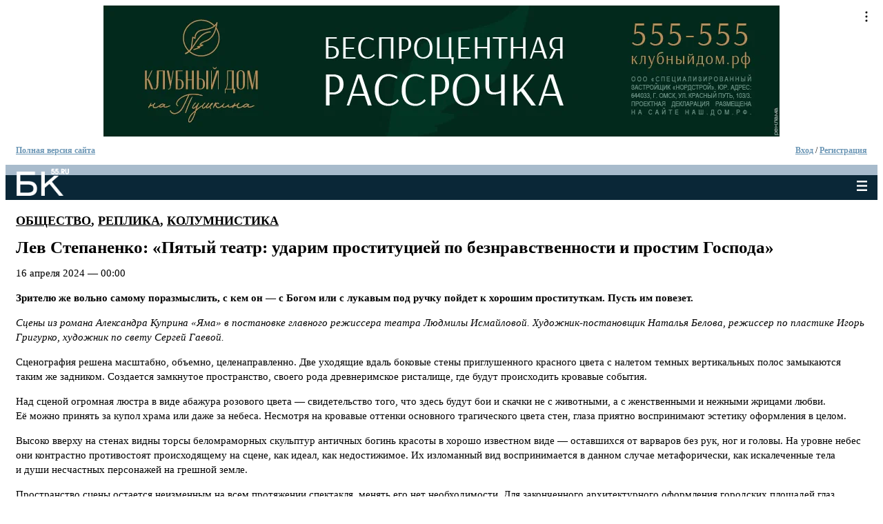

--- FILE ---
content_type: text/html; charset=utf-8
request_url: https://m.bk55.ru/news/article/231673/?source=replica_v_Omske
body_size: 36126
content:
<!DOCTYPE html>
<html lang="ru">
<head>

<meta http-equiv="Content-Type" content="text/html; charset=utf-8">
<!-- 
	This website is powered by TYPO3 - inspiring people to share!
	TYPO3 is a free open source Content Management Framework initially created by Kasper Skaarhoj and licensed under GNU/GPL.
	TYPO3 is copyright 1998-2010 of Kasper Skaarhoj. Extensions are copyright of their respective owners.
	Information and contribution at http://typo3.com/ and http://typo3.org/
-->

<base href="https://m.bk55.ru/">


<meta name="generator" content="TYPO3 4.4 CMS">

<link rel="stylesheet" type="text/css" href="typo3temp/stylesheet_379314d941.css?1731325709" media="all">






<title>Лев Степаненко: «Пятый театр: ударим проституцией по безнравственности и простим Господа» | Последние Новости Омска и Омской области | БК55</title>

<meta name="description" content="Лев Степаненко: «Пятый театр: ударим проституцией по безнравственности и простим Господа»: Зрителю же вольно самому поразмыслить, с кем он — с Богом или с лукавым под ручку пойдет к хорошим проституткам. Пусть им повезет." />

<meta name="keywords" content=", что, или, она, его, для, как, Сергей, режиссера, спектакля, спектакле" />

<link rel="canonical" href="https://bk55.ru/kolumnistika/article/231673/" >

<meta property="og:site_name"                content="БК55 - Последние Новости Омска и Омской области." />
<meta property="og:url"                content="https://bk55.ru/news/article/231673/" />
<meta property="og:type"               content="article" />
<meta property="og:title"              content="Лев Степаненко: «Пятый театр: ударим проституцией по безнравственности и простим Господа»" />
<meta property="og:description"        content="Зрителю же вольно самому поразмыслить, с кем он — с Богом или с лукавым под ручку пойдет к хорошим проституткам. Пусть им повезет." />
<meta property="og:image"     content="https://bk55.ru/fileadmin/bkinform/bk_info_big_231673_1713157911.jpg" />
<meta property="og:image:width" content="160" />
<meta property="og:image:height" content="160" />

<meta property="fb:app_id" content="1976889169203083" /><link rel="shortcut icon" href="/fileadmin/icons/favicon.ico" />
<link rel="icon" href="/fileadmin/icons/favicon.ico" />
<link rel="apple-touch-icon" href="/fileadmin/icons/apple-touch-icon.png" />
<link rel="apple-touch-icon" sizes="57x57" href="/fileadmin/icons/apple-touch-icon-57x57.png" />
<link rel="apple-touch-icon" sizes="72x72" href="/fileadmin/icons/apple-touch-icon-72x72.png" />
<link rel="apple-touch-icon" sizes="76x76" href="/fileadmin/icons/apple-touch-icon-76x76.png" />
<link rel="apple-touch-icon" sizes="114x114" href="/fileadmin/icons/apple-touch-icon-114x114.png" />
<link rel="apple-touch-icon" sizes="120x120" href="/fileadmin/icons/apple-touch-icon-120x120.png" />
<link rel="apple-touch-icon" sizes="144x144" href="/fileadmin/icons/apple-touch-icon-144x144.png" />
<link rel="apple-touch-icon" sizes="152x152" href="/fileadmin/icons/apple-touch-icon-152x152.png" />
<meta http-equiv="X-UA-Compatible" content="IE=edge"><script type="text/javascript">(window.NREUM||(NREUM={})).init={ajax:{deny_list:["bam.nr-data.net"]},feature_flags:["soft_nav"]};(window.NREUM||(NREUM={})).loader_config={licenseKey:"538bf58ae6",applicationID:"36011174",browserID:"36089968"};;/*! For license information please see nr-loader-rum-1.308.0.min.js.LICENSE.txt */
(()=>{var e,t,r={163:(e,t,r)=>{"use strict";r.d(t,{j:()=>E});var n=r(384),i=r(1741);var a=r(2555);r(860).K7.genericEvents;const s="experimental.resources",o="register",c=e=>{if(!e||"string"!=typeof e)return!1;try{document.createDocumentFragment().querySelector(e)}catch{return!1}return!0};var d=r(2614),u=r(944),l=r(8122);const f="[data-nr-mask]",g=e=>(0,l.a)(e,(()=>{const e={feature_flags:[],experimental:{allow_registered_children:!1,resources:!1},mask_selector:"*",block_selector:"[data-nr-block]",mask_input_options:{color:!1,date:!1,"datetime-local":!1,email:!1,month:!1,number:!1,range:!1,search:!1,tel:!1,text:!1,time:!1,url:!1,week:!1,textarea:!1,select:!1,password:!0}};return{ajax:{deny_list:void 0,block_internal:!0,enabled:!0,autoStart:!0},api:{get allow_registered_children(){return e.feature_flags.includes(o)||e.experimental.allow_registered_children},set allow_registered_children(t){e.experimental.allow_registered_children=t},duplicate_registered_data:!1},browser_consent_mode:{enabled:!1},distributed_tracing:{enabled:void 0,exclude_newrelic_header:void 0,cors_use_newrelic_header:void 0,cors_use_tracecontext_headers:void 0,allowed_origins:void 0},get feature_flags(){return e.feature_flags},set feature_flags(t){e.feature_flags=t},generic_events:{enabled:!0,autoStart:!0},harvest:{interval:30},jserrors:{enabled:!0,autoStart:!0},logging:{enabled:!0,autoStart:!0},metrics:{enabled:!0,autoStart:!0},obfuscate:void 0,page_action:{enabled:!0},page_view_event:{enabled:!0,autoStart:!0},page_view_timing:{enabled:!0,autoStart:!0},performance:{capture_marks:!1,capture_measures:!1,capture_detail:!0,resources:{get enabled(){return e.feature_flags.includes(s)||e.experimental.resources},set enabled(t){e.experimental.resources=t},asset_types:[],first_party_domains:[],ignore_newrelic:!0}},privacy:{cookies_enabled:!0},proxy:{assets:void 0,beacon:void 0},session:{expiresMs:d.wk,inactiveMs:d.BB},session_replay:{autoStart:!0,enabled:!1,preload:!1,sampling_rate:10,error_sampling_rate:100,collect_fonts:!1,inline_images:!1,fix_stylesheets:!0,mask_all_inputs:!0,get mask_text_selector(){return e.mask_selector},set mask_text_selector(t){c(t)?e.mask_selector="".concat(t,",").concat(f):""===t||null===t?e.mask_selector=f:(0,u.R)(5,t)},get block_class(){return"nr-block"},get ignore_class(){return"nr-ignore"},get mask_text_class(){return"nr-mask"},get block_selector(){return e.block_selector},set block_selector(t){c(t)?e.block_selector+=",".concat(t):""!==t&&(0,u.R)(6,t)},get mask_input_options(){return e.mask_input_options},set mask_input_options(t){t&&"object"==typeof t?e.mask_input_options={...t,password:!0}:(0,u.R)(7,t)}},session_trace:{enabled:!0,autoStart:!0},soft_navigations:{enabled:!0,autoStart:!0},spa:{enabled:!0,autoStart:!0},ssl:void 0,user_actions:{enabled:!0,elementAttributes:["id","className","tagName","type"]}}})());var p=r(6154),m=r(9324);let h=0;const v={buildEnv:m.F3,distMethod:m.Xs,version:m.xv,originTime:p.WN},b={consented:!1},y={appMetadata:{},get consented(){return this.session?.state?.consent||b.consented},set consented(e){b.consented=e},customTransaction:void 0,denyList:void 0,disabled:!1,harvester:void 0,isolatedBacklog:!1,isRecording:!1,loaderType:void 0,maxBytes:3e4,obfuscator:void 0,onerror:void 0,ptid:void 0,releaseIds:{},session:void 0,timeKeeper:void 0,registeredEntities:[],jsAttributesMetadata:{bytes:0},get harvestCount(){return++h}},_=e=>{const t=(0,l.a)(e,y),r=Object.keys(v).reduce((e,t)=>(e[t]={value:v[t],writable:!1,configurable:!0,enumerable:!0},e),{});return Object.defineProperties(t,r)};var w=r(5701);const x=e=>{const t=e.startsWith("http");e+="/",r.p=t?e:"https://"+e};var R=r(7836),k=r(3241);const A={accountID:void 0,trustKey:void 0,agentID:void 0,licenseKey:void 0,applicationID:void 0,xpid:void 0},S=e=>(0,l.a)(e,A),T=new Set;function E(e,t={},r,s){let{init:o,info:c,loader_config:d,runtime:u={},exposed:l=!0}=t;if(!c){const e=(0,n.pV)();o=e.init,c=e.info,d=e.loader_config}e.init=g(o||{}),e.loader_config=S(d||{}),c.jsAttributes??={},p.bv&&(c.jsAttributes.isWorker=!0),e.info=(0,a.D)(c);const f=e.init,m=[c.beacon,c.errorBeacon];T.has(e.agentIdentifier)||(f.proxy.assets&&(x(f.proxy.assets),m.push(f.proxy.assets)),f.proxy.beacon&&m.push(f.proxy.beacon),e.beacons=[...m],function(e){const t=(0,n.pV)();Object.getOwnPropertyNames(i.W.prototype).forEach(r=>{const n=i.W.prototype[r];if("function"!=typeof n||"constructor"===n)return;let a=t[r];e[r]&&!1!==e.exposed&&"micro-agent"!==e.runtime?.loaderType&&(t[r]=(...t)=>{const n=e[r](...t);return a?a(...t):n})})}(e),(0,n.US)("activatedFeatures",w.B)),u.denyList=[...f.ajax.deny_list||[],...f.ajax.block_internal?m:[]],u.ptid=e.agentIdentifier,u.loaderType=r,e.runtime=_(u),T.has(e.agentIdentifier)||(e.ee=R.ee.get(e.agentIdentifier),e.exposed=l,(0,k.W)({agentIdentifier:e.agentIdentifier,drained:!!w.B?.[e.agentIdentifier],type:"lifecycle",name:"initialize",feature:void 0,data:e.config})),T.add(e.agentIdentifier)}},384:(e,t,r)=>{"use strict";r.d(t,{NT:()=>s,US:()=>u,Zm:()=>o,bQ:()=>d,dV:()=>c,pV:()=>l});var n=r(6154),i=r(1863),a=r(1910);const s={beacon:"bam.nr-data.net",errorBeacon:"bam.nr-data.net"};function o(){return n.gm.NREUM||(n.gm.NREUM={}),void 0===n.gm.newrelic&&(n.gm.newrelic=n.gm.NREUM),n.gm.NREUM}function c(){let e=o();return e.o||(e.o={ST:n.gm.setTimeout,SI:n.gm.setImmediate||n.gm.setInterval,CT:n.gm.clearTimeout,XHR:n.gm.XMLHttpRequest,REQ:n.gm.Request,EV:n.gm.Event,PR:n.gm.Promise,MO:n.gm.MutationObserver,FETCH:n.gm.fetch,WS:n.gm.WebSocket},(0,a.i)(...Object.values(e.o))),e}function d(e,t){let r=o();r.initializedAgents??={},t.initializedAt={ms:(0,i.t)(),date:new Date},r.initializedAgents[e]=t}function u(e,t){o()[e]=t}function l(){return function(){let e=o();const t=e.info||{};e.info={beacon:s.beacon,errorBeacon:s.errorBeacon,...t}}(),function(){let e=o();const t=e.init||{};e.init={...t}}(),c(),function(){let e=o();const t=e.loader_config||{};e.loader_config={...t}}(),o()}},782:(e,t,r)=>{"use strict";r.d(t,{T:()=>n});const n=r(860).K7.pageViewTiming},860:(e,t,r)=>{"use strict";r.d(t,{$J:()=>u,K7:()=>c,P3:()=>d,XX:()=>i,Yy:()=>o,df:()=>a,qY:()=>n,v4:()=>s});const n="events",i="jserrors",a="browser/blobs",s="rum",o="browser/logs",c={ajax:"ajax",genericEvents:"generic_events",jserrors:i,logging:"logging",metrics:"metrics",pageAction:"page_action",pageViewEvent:"page_view_event",pageViewTiming:"page_view_timing",sessionReplay:"session_replay",sessionTrace:"session_trace",softNav:"soft_navigations",spa:"spa"},d={[c.pageViewEvent]:1,[c.pageViewTiming]:2,[c.metrics]:3,[c.jserrors]:4,[c.spa]:5,[c.ajax]:6,[c.sessionTrace]:7,[c.softNav]:8,[c.sessionReplay]:9,[c.logging]:10,[c.genericEvents]:11},u={[c.pageViewEvent]:s,[c.pageViewTiming]:n,[c.ajax]:n,[c.spa]:n,[c.softNav]:n,[c.metrics]:i,[c.jserrors]:i,[c.sessionTrace]:a,[c.sessionReplay]:a,[c.logging]:o,[c.genericEvents]:"ins"}},944:(e,t,r)=>{"use strict";r.d(t,{R:()=>i});var n=r(3241);function i(e,t){"function"==typeof console.debug&&(console.debug("New Relic Warning: https://github.com/newrelic/newrelic-browser-agent/blob/main/docs/warning-codes.md#".concat(e),t),(0,n.W)({agentIdentifier:null,drained:null,type:"data",name:"warn",feature:"warn",data:{code:e,secondary:t}}))}},1687:(e,t,r)=>{"use strict";r.d(t,{Ak:()=>d,Ze:()=>f,x3:()=>u});var n=r(3241),i=r(7836),a=r(3606),s=r(860),o=r(2646);const c={};function d(e,t){const r={staged:!1,priority:s.P3[t]||0};l(e),c[e].get(t)||c[e].set(t,r)}function u(e,t){e&&c[e]&&(c[e].get(t)&&c[e].delete(t),p(e,t,!1),c[e].size&&g(e))}function l(e){if(!e)throw new Error("agentIdentifier required");c[e]||(c[e]=new Map)}function f(e="",t="feature",r=!1){if(l(e),!e||!c[e].get(t)||r)return p(e,t);c[e].get(t).staged=!0,g(e)}function g(e){const t=Array.from(c[e]);t.every(([e,t])=>t.staged)&&(t.sort((e,t)=>e[1].priority-t[1].priority),t.forEach(([t])=>{c[e].delete(t),p(e,t)}))}function p(e,t,r=!0){const s=e?i.ee.get(e):i.ee,c=a.i.handlers;if(!s.aborted&&s.backlog&&c){if((0,n.W)({agentIdentifier:e,type:"lifecycle",name:"drain",feature:t}),r){const e=s.backlog[t],r=c[t];if(r){for(let t=0;e&&t<e.length;++t)m(e[t],r);Object.entries(r).forEach(([e,t])=>{Object.values(t||{}).forEach(t=>{t[0]?.on&&t[0]?.context()instanceof o.y&&t[0].on(e,t[1])})})}}s.isolatedBacklog||delete c[t],s.backlog[t]=null,s.emit("drain-"+t,[])}}function m(e,t){var r=e[1];Object.values(t[r]||{}).forEach(t=>{var r=e[0];if(t[0]===r){var n=t[1],i=e[3],a=e[2];n.apply(i,a)}})}},1738:(e,t,r)=>{"use strict";r.d(t,{U:()=>g,Y:()=>f});var n=r(3241),i=r(9908),a=r(1863),s=r(944),o=r(5701),c=r(3969),d=r(8362),u=r(860),l=r(4261);function f(e,t,r,a){const f=a||r;!f||f[e]&&f[e]!==d.d.prototype[e]||(f[e]=function(){(0,i.p)(c.xV,["API/"+e+"/called"],void 0,u.K7.metrics,r.ee),(0,n.W)({agentIdentifier:r.agentIdentifier,drained:!!o.B?.[r.agentIdentifier],type:"data",name:"api",feature:l.Pl+e,data:{}});try{return t.apply(this,arguments)}catch(e){(0,s.R)(23,e)}})}function g(e,t,r,n,s){const o=e.info;null===r?delete o.jsAttributes[t]:o.jsAttributes[t]=r,(s||null===r)&&(0,i.p)(l.Pl+n,[(0,a.t)(),t,r],void 0,"session",e.ee)}},1741:(e,t,r)=>{"use strict";r.d(t,{W:()=>a});var n=r(944),i=r(4261);class a{#e(e,...t){if(this[e]!==a.prototype[e])return this[e](...t);(0,n.R)(35,e)}addPageAction(e,t){return this.#e(i.hG,e,t)}register(e){return this.#e(i.eY,e)}recordCustomEvent(e,t){return this.#e(i.fF,e,t)}setPageViewName(e,t){return this.#e(i.Fw,e,t)}setCustomAttribute(e,t,r){return this.#e(i.cD,e,t,r)}noticeError(e,t){return this.#e(i.o5,e,t)}setUserId(e,t=!1){return this.#e(i.Dl,e,t)}setApplicationVersion(e){return this.#e(i.nb,e)}setErrorHandler(e){return this.#e(i.bt,e)}addRelease(e,t){return this.#e(i.k6,e,t)}log(e,t){return this.#e(i.$9,e,t)}start(){return this.#e(i.d3)}finished(e){return this.#e(i.BL,e)}recordReplay(){return this.#e(i.CH)}pauseReplay(){return this.#e(i.Tb)}addToTrace(e){return this.#e(i.U2,e)}setCurrentRouteName(e){return this.#e(i.PA,e)}interaction(e){return this.#e(i.dT,e)}wrapLogger(e,t,r){return this.#e(i.Wb,e,t,r)}measure(e,t){return this.#e(i.V1,e,t)}consent(e){return this.#e(i.Pv,e)}}},1863:(e,t,r)=>{"use strict";function n(){return Math.floor(performance.now())}r.d(t,{t:()=>n})},1910:(e,t,r)=>{"use strict";r.d(t,{i:()=>a});var n=r(944);const i=new Map;function a(...e){return e.every(e=>{if(i.has(e))return i.get(e);const t="function"==typeof e?e.toString():"",r=t.includes("[native code]"),a=t.includes("nrWrapper");return r||a||(0,n.R)(64,e?.name||t),i.set(e,r),r})}},2555:(e,t,r)=>{"use strict";r.d(t,{D:()=>o,f:()=>s});var n=r(384),i=r(8122);const a={beacon:n.NT.beacon,errorBeacon:n.NT.errorBeacon,licenseKey:void 0,applicationID:void 0,sa:void 0,queueTime:void 0,applicationTime:void 0,ttGuid:void 0,user:void 0,account:void 0,product:void 0,extra:void 0,jsAttributes:{},userAttributes:void 0,atts:void 0,transactionName:void 0,tNamePlain:void 0};function s(e){try{return!!e.licenseKey&&!!e.errorBeacon&&!!e.applicationID}catch(e){return!1}}const o=e=>(0,i.a)(e,a)},2614:(e,t,r)=>{"use strict";r.d(t,{BB:()=>s,H3:()=>n,g:()=>d,iL:()=>c,tS:()=>o,uh:()=>i,wk:()=>a});const n="NRBA",i="SESSION",a=144e5,s=18e5,o={STARTED:"session-started",PAUSE:"session-pause",RESET:"session-reset",RESUME:"session-resume",UPDATE:"session-update"},c={SAME_TAB:"same-tab",CROSS_TAB:"cross-tab"},d={OFF:0,FULL:1,ERROR:2}},2646:(e,t,r)=>{"use strict";r.d(t,{y:()=>n});class n{constructor(e){this.contextId=e}}},2843:(e,t,r)=>{"use strict";r.d(t,{G:()=>a,u:()=>i});var n=r(3878);function i(e,t=!1,r,i){(0,n.DD)("visibilitychange",function(){if(t)return void("hidden"===document.visibilityState&&e());e(document.visibilityState)},r,i)}function a(e,t,r){(0,n.sp)("pagehide",e,t,r)}},3241:(e,t,r)=>{"use strict";r.d(t,{W:()=>a});var n=r(6154);const i="newrelic";function a(e={}){try{n.gm.dispatchEvent(new CustomEvent(i,{detail:e}))}catch(e){}}},3606:(e,t,r)=>{"use strict";r.d(t,{i:()=>a});var n=r(9908);a.on=s;var i=a.handlers={};function a(e,t,r,a){s(a||n.d,i,e,t,r)}function s(e,t,r,i,a){a||(a="feature"),e||(e=n.d);var s=t[a]=t[a]||{};(s[r]=s[r]||[]).push([e,i])}},3878:(e,t,r)=>{"use strict";function n(e,t){return{capture:e,passive:!1,signal:t}}function i(e,t,r=!1,i){window.addEventListener(e,t,n(r,i))}function a(e,t,r=!1,i){document.addEventListener(e,t,n(r,i))}r.d(t,{DD:()=>a,jT:()=>n,sp:()=>i})},3969:(e,t,r)=>{"use strict";r.d(t,{TZ:()=>n,XG:()=>o,rs:()=>i,xV:()=>s,z_:()=>a});const n=r(860).K7.metrics,i="sm",a="cm",s="storeSupportabilityMetrics",o="storeEventMetrics"},4234:(e,t,r)=>{"use strict";r.d(t,{W:()=>a});var n=r(7836),i=r(1687);class a{constructor(e,t){this.agentIdentifier=e,this.ee=n.ee.get(e),this.featureName=t,this.blocked=!1}deregisterDrain(){(0,i.x3)(this.agentIdentifier,this.featureName)}}},4261:(e,t,r)=>{"use strict";r.d(t,{$9:()=>d,BL:()=>o,CH:()=>g,Dl:()=>_,Fw:()=>y,PA:()=>h,Pl:()=>n,Pv:()=>k,Tb:()=>l,U2:()=>a,V1:()=>R,Wb:()=>x,bt:()=>b,cD:()=>v,d3:()=>w,dT:()=>c,eY:()=>p,fF:()=>f,hG:()=>i,k6:()=>s,nb:()=>m,o5:()=>u});const n="api-",i="addPageAction",a="addToTrace",s="addRelease",o="finished",c="interaction",d="log",u="noticeError",l="pauseReplay",f="recordCustomEvent",g="recordReplay",p="register",m="setApplicationVersion",h="setCurrentRouteName",v="setCustomAttribute",b="setErrorHandler",y="setPageViewName",_="setUserId",w="start",x="wrapLogger",R="measure",k="consent"},5289:(e,t,r)=>{"use strict";r.d(t,{GG:()=>s,Qr:()=>c,sB:()=>o});var n=r(3878),i=r(6389);function a(){return"undefined"==typeof document||"complete"===document.readyState}function s(e,t){if(a())return e();const r=(0,i.J)(e),s=setInterval(()=>{a()&&(clearInterval(s),r())},500);(0,n.sp)("load",r,t)}function o(e){if(a())return e();(0,n.DD)("DOMContentLoaded",e)}function c(e){if(a())return e();(0,n.sp)("popstate",e)}},5607:(e,t,r)=>{"use strict";r.d(t,{W:()=>n});const n=(0,r(9566).bz)()},5701:(e,t,r)=>{"use strict";r.d(t,{B:()=>a,t:()=>s});var n=r(3241);const i=new Set,a={};function s(e,t){const r=t.agentIdentifier;a[r]??={},e&&"object"==typeof e&&(i.has(r)||(t.ee.emit("rumresp",[e]),a[r]=e,i.add(r),(0,n.W)({agentIdentifier:r,loaded:!0,drained:!0,type:"lifecycle",name:"load",feature:void 0,data:e})))}},6154:(e,t,r)=>{"use strict";r.d(t,{OF:()=>c,RI:()=>i,WN:()=>u,bv:()=>a,eN:()=>l,gm:()=>s,mw:()=>o,sb:()=>d});var n=r(1863);const i="undefined"!=typeof window&&!!window.document,a="undefined"!=typeof WorkerGlobalScope&&("undefined"!=typeof self&&self instanceof WorkerGlobalScope&&self.navigator instanceof WorkerNavigator||"undefined"!=typeof globalThis&&globalThis instanceof WorkerGlobalScope&&globalThis.navigator instanceof WorkerNavigator),s=i?window:"undefined"!=typeof WorkerGlobalScope&&("undefined"!=typeof self&&self instanceof WorkerGlobalScope&&self||"undefined"!=typeof globalThis&&globalThis instanceof WorkerGlobalScope&&globalThis),o=Boolean("hidden"===s?.document?.visibilityState),c=/iPad|iPhone|iPod/.test(s.navigator?.userAgent),d=c&&"undefined"==typeof SharedWorker,u=((()=>{const e=s.navigator?.userAgent?.match(/Firefox[/\s](\d+\.\d+)/);Array.isArray(e)&&e.length>=2&&e[1]})(),Date.now()-(0,n.t)()),l=()=>"undefined"!=typeof PerformanceNavigationTiming&&s?.performance?.getEntriesByType("navigation")?.[0]?.responseStart},6389:(e,t,r)=>{"use strict";function n(e,t=500,r={}){const n=r?.leading||!1;let i;return(...r)=>{n&&void 0===i&&(e.apply(this,r),i=setTimeout(()=>{i=clearTimeout(i)},t)),n||(clearTimeout(i),i=setTimeout(()=>{e.apply(this,r)},t))}}function i(e){let t=!1;return(...r)=>{t||(t=!0,e.apply(this,r))}}r.d(t,{J:()=>i,s:()=>n})},6630:(e,t,r)=>{"use strict";r.d(t,{T:()=>n});const n=r(860).K7.pageViewEvent},7699:(e,t,r)=>{"use strict";r.d(t,{It:()=>a,KC:()=>o,No:()=>i,qh:()=>s});var n=r(860);const i=16e3,a=1e6,s="SESSION_ERROR",o={[n.K7.logging]:!0,[n.K7.genericEvents]:!1,[n.K7.jserrors]:!1,[n.K7.ajax]:!1}},7836:(e,t,r)=>{"use strict";r.d(t,{P:()=>o,ee:()=>c});var n=r(384),i=r(8990),a=r(2646),s=r(5607);const o="nr@context:".concat(s.W),c=function e(t,r){var n={},s={},u={},l=!1;try{l=16===r.length&&d.initializedAgents?.[r]?.runtime.isolatedBacklog}catch(e){}var f={on:p,addEventListener:p,removeEventListener:function(e,t){var r=n[e];if(!r)return;for(var i=0;i<r.length;i++)r[i]===t&&r.splice(i,1)},emit:function(e,r,n,i,a){!1!==a&&(a=!0);if(c.aborted&&!i)return;t&&a&&t.emit(e,r,n);var o=g(n);m(e).forEach(e=>{e.apply(o,r)});var d=v()[s[e]];d&&d.push([f,e,r,o]);return o},get:h,listeners:m,context:g,buffer:function(e,t){const r=v();if(t=t||"feature",f.aborted)return;Object.entries(e||{}).forEach(([e,n])=>{s[n]=t,t in r||(r[t]=[])})},abort:function(){f._aborted=!0,Object.keys(f.backlog).forEach(e=>{delete f.backlog[e]})},isBuffering:function(e){return!!v()[s[e]]},debugId:r,backlog:l?{}:t&&"object"==typeof t.backlog?t.backlog:{},isolatedBacklog:l};return Object.defineProperty(f,"aborted",{get:()=>{let e=f._aborted||!1;return e||(t&&(e=t.aborted),e)}}),f;function g(e){return e&&e instanceof a.y?e:e?(0,i.I)(e,o,()=>new a.y(o)):new a.y(o)}function p(e,t){n[e]=m(e).concat(t)}function m(e){return n[e]||[]}function h(t){return u[t]=u[t]||e(f,t)}function v(){return f.backlog}}(void 0,"globalEE"),d=(0,n.Zm)();d.ee||(d.ee=c)},8122:(e,t,r)=>{"use strict";r.d(t,{a:()=>i});var n=r(944);function i(e,t){try{if(!e||"object"!=typeof e)return(0,n.R)(3);if(!t||"object"!=typeof t)return(0,n.R)(4);const r=Object.create(Object.getPrototypeOf(t),Object.getOwnPropertyDescriptors(t)),a=0===Object.keys(r).length?e:r;for(let s in a)if(void 0!==e[s])try{if(null===e[s]){r[s]=null;continue}Array.isArray(e[s])&&Array.isArray(t[s])?r[s]=Array.from(new Set([...e[s],...t[s]])):"object"==typeof e[s]&&"object"==typeof t[s]?r[s]=i(e[s],t[s]):r[s]=e[s]}catch(e){r[s]||(0,n.R)(1,e)}return r}catch(e){(0,n.R)(2,e)}}},8362:(e,t,r)=>{"use strict";r.d(t,{d:()=>a});var n=r(9566),i=r(1741);class a extends i.W{agentIdentifier=(0,n.LA)(16)}},8374:(e,t,r)=>{r.nc=(()=>{try{return document?.currentScript?.nonce}catch(e){}return""})()},8990:(e,t,r)=>{"use strict";r.d(t,{I:()=>i});var n=Object.prototype.hasOwnProperty;function i(e,t,r){if(n.call(e,t))return e[t];var i=r();if(Object.defineProperty&&Object.keys)try{return Object.defineProperty(e,t,{value:i,writable:!0,enumerable:!1}),i}catch(e){}return e[t]=i,i}},9324:(e,t,r)=>{"use strict";r.d(t,{F3:()=>i,Xs:()=>a,xv:()=>n});const n="1.308.0",i="PROD",a="CDN"},9566:(e,t,r)=>{"use strict";r.d(t,{LA:()=>o,bz:()=>s});var n=r(6154);const i="xxxxxxxx-xxxx-4xxx-yxxx-xxxxxxxxxxxx";function a(e,t){return e?15&e[t]:16*Math.random()|0}function s(){const e=n.gm?.crypto||n.gm?.msCrypto;let t,r=0;return e&&e.getRandomValues&&(t=e.getRandomValues(new Uint8Array(30))),i.split("").map(e=>"x"===e?a(t,r++).toString(16):"y"===e?(3&a()|8).toString(16):e).join("")}function o(e){const t=n.gm?.crypto||n.gm?.msCrypto;let r,i=0;t&&t.getRandomValues&&(r=t.getRandomValues(new Uint8Array(e)));const s=[];for(var o=0;o<e;o++)s.push(a(r,i++).toString(16));return s.join("")}},9908:(e,t,r)=>{"use strict";r.d(t,{d:()=>n,p:()=>i});var n=r(7836).ee.get("handle");function i(e,t,r,i,a){a?(a.buffer([e],i),a.emit(e,t,r)):(n.buffer([e],i),n.emit(e,t,r))}}},n={};function i(e){var t=n[e];if(void 0!==t)return t.exports;var a=n[e]={exports:{}};return r[e](a,a.exports,i),a.exports}i.m=r,i.d=(e,t)=>{for(var r in t)i.o(t,r)&&!i.o(e,r)&&Object.defineProperty(e,r,{enumerable:!0,get:t[r]})},i.f={},i.e=e=>Promise.all(Object.keys(i.f).reduce((t,r)=>(i.f[r](e,t),t),[])),i.u=e=>"nr-rum-1.308.0.min.js",i.o=(e,t)=>Object.prototype.hasOwnProperty.call(e,t),e={},t="NRBA-1.308.0.PROD:",i.l=(r,n,a,s)=>{if(e[r])e[r].push(n);else{var o,c;if(void 0!==a)for(var d=document.getElementsByTagName("script"),u=0;u<d.length;u++){var l=d[u];if(l.getAttribute("src")==r||l.getAttribute("data-webpack")==t+a){o=l;break}}if(!o){c=!0;var f={296:"sha512-+MIMDsOcckGXa1EdWHqFNv7P+JUkd5kQwCBr3KE6uCvnsBNUrdSt4a/3/L4j4TxtnaMNjHpza2/erNQbpacJQA=="};(o=document.createElement("script")).charset="utf-8",i.nc&&o.setAttribute("nonce",i.nc),o.setAttribute("data-webpack",t+a),o.src=r,0!==o.src.indexOf(window.location.origin+"/")&&(o.crossOrigin="anonymous"),f[s]&&(o.integrity=f[s])}e[r]=[n];var g=(t,n)=>{o.onerror=o.onload=null,clearTimeout(p);var i=e[r];if(delete e[r],o.parentNode&&o.parentNode.removeChild(o),i&&i.forEach(e=>e(n)),t)return t(n)},p=setTimeout(g.bind(null,void 0,{type:"timeout",target:o}),12e4);o.onerror=g.bind(null,o.onerror),o.onload=g.bind(null,o.onload),c&&document.head.appendChild(o)}},i.r=e=>{"undefined"!=typeof Symbol&&Symbol.toStringTag&&Object.defineProperty(e,Symbol.toStringTag,{value:"Module"}),Object.defineProperty(e,"__esModule",{value:!0})},i.p="https://js-agent.newrelic.com/",(()=>{var e={374:0,840:0};i.f.j=(t,r)=>{var n=i.o(e,t)?e[t]:void 0;if(0!==n)if(n)r.push(n[2]);else{var a=new Promise((r,i)=>n=e[t]=[r,i]);r.push(n[2]=a);var s=i.p+i.u(t),o=new Error;i.l(s,r=>{if(i.o(e,t)&&(0!==(n=e[t])&&(e[t]=void 0),n)){var a=r&&("load"===r.type?"missing":r.type),s=r&&r.target&&r.target.src;o.message="Loading chunk "+t+" failed: ("+a+": "+s+")",o.name="ChunkLoadError",o.type=a,o.request=s,n[1](o)}},"chunk-"+t,t)}};var t=(t,r)=>{var n,a,[s,o,c]=r,d=0;if(s.some(t=>0!==e[t])){for(n in o)i.o(o,n)&&(i.m[n]=o[n]);if(c)c(i)}for(t&&t(r);d<s.length;d++)a=s[d],i.o(e,a)&&e[a]&&e[a][0](),e[a]=0},r=self["webpackChunk:NRBA-1.308.0.PROD"]=self["webpackChunk:NRBA-1.308.0.PROD"]||[];r.forEach(t.bind(null,0)),r.push=t.bind(null,r.push.bind(r))})(),(()=>{"use strict";i(8374);var e=i(8362),t=i(860);const r=Object.values(t.K7);var n=i(163);var a=i(9908),s=i(1863),o=i(4261),c=i(1738);var d=i(1687),u=i(4234),l=i(5289),f=i(6154),g=i(944),p=i(384);const m=e=>f.RI&&!0===e?.privacy.cookies_enabled;function h(e){return!!(0,p.dV)().o.MO&&m(e)&&!0===e?.session_trace.enabled}var v=i(6389),b=i(7699);class y extends u.W{constructor(e,t){super(e.agentIdentifier,t),this.agentRef=e,this.abortHandler=void 0,this.featAggregate=void 0,this.loadedSuccessfully=void 0,this.onAggregateImported=new Promise(e=>{this.loadedSuccessfully=e}),this.deferred=Promise.resolve(),!1===e.init[this.featureName].autoStart?this.deferred=new Promise((t,r)=>{this.ee.on("manual-start-all",(0,v.J)(()=>{(0,d.Ak)(e.agentIdentifier,this.featureName),t()}))}):(0,d.Ak)(e.agentIdentifier,t)}importAggregator(e,t,r={}){if(this.featAggregate)return;const n=async()=>{let n;await this.deferred;try{if(m(e.init)){const{setupAgentSession:t}=await i.e(296).then(i.bind(i,3305));n=t(e)}}catch(e){(0,g.R)(20,e),this.ee.emit("internal-error",[e]),(0,a.p)(b.qh,[e],void 0,this.featureName,this.ee)}try{if(!this.#t(this.featureName,n,e.init))return(0,d.Ze)(this.agentIdentifier,this.featureName),void this.loadedSuccessfully(!1);const{Aggregate:i}=await t();this.featAggregate=new i(e,r),e.runtime.harvester.initializedAggregates.push(this.featAggregate),this.loadedSuccessfully(!0)}catch(e){(0,g.R)(34,e),this.abortHandler?.(),(0,d.Ze)(this.agentIdentifier,this.featureName,!0),this.loadedSuccessfully(!1),this.ee&&this.ee.abort()}};f.RI?(0,l.GG)(()=>n(),!0):n()}#t(e,r,n){if(this.blocked)return!1;switch(e){case t.K7.sessionReplay:return h(n)&&!!r;case t.K7.sessionTrace:return!!r;default:return!0}}}var _=i(6630),w=i(2614),x=i(3241);class R extends y{static featureName=_.T;constructor(e){var t;super(e,_.T),this.setupInspectionEvents(e.agentIdentifier),t=e,(0,c.Y)(o.Fw,function(e,r){"string"==typeof e&&("/"!==e.charAt(0)&&(e="/"+e),t.runtime.customTransaction=(r||"http://custom.transaction")+e,(0,a.p)(o.Pl+o.Fw,[(0,s.t)()],void 0,void 0,t.ee))},t),this.importAggregator(e,()=>i.e(296).then(i.bind(i,3943)))}setupInspectionEvents(e){const t=(t,r)=>{t&&(0,x.W)({agentIdentifier:e,timeStamp:t.timeStamp,loaded:"complete"===t.target.readyState,type:"window",name:r,data:t.target.location+""})};(0,l.sB)(e=>{t(e,"DOMContentLoaded")}),(0,l.GG)(e=>{t(e,"load")}),(0,l.Qr)(e=>{t(e,"navigate")}),this.ee.on(w.tS.UPDATE,(t,r)=>{(0,x.W)({agentIdentifier:e,type:"lifecycle",name:"session",data:r})})}}class k extends e.d{constructor(e){var t;(super(),f.gm)?(this.features={},(0,p.bQ)(this.agentIdentifier,this),this.desiredFeatures=new Set(e.features||[]),this.desiredFeatures.add(R),(0,n.j)(this,e,e.loaderType||"agent"),t=this,(0,c.Y)(o.cD,function(e,r,n=!1){if("string"==typeof e){if(["string","number","boolean"].includes(typeof r)||null===r)return(0,c.U)(t,e,r,o.cD,n);(0,g.R)(40,typeof r)}else(0,g.R)(39,typeof e)},t),function(e){(0,c.Y)(o.Dl,function(t,r=!1){if("string"!=typeof t&&null!==t)return void(0,g.R)(41,typeof t);const n=e.info.jsAttributes["enduser.id"];r&&null!=n&&n!==t?(0,a.p)(o.Pl+"setUserIdAndResetSession",[t],void 0,"session",e.ee):(0,c.U)(e,"enduser.id",t,o.Dl,!0)},e)}(this),function(e){(0,c.Y)(o.nb,function(t){if("string"==typeof t||null===t)return(0,c.U)(e,"application.version",t,o.nb,!1);(0,g.R)(42,typeof t)},e)}(this),function(e){(0,c.Y)(o.d3,function(){e.ee.emit("manual-start-all")},e)}(this),function(e){(0,c.Y)(o.Pv,function(t=!0){if("boolean"==typeof t){if((0,a.p)(o.Pl+o.Pv,[t],void 0,"session",e.ee),e.runtime.consented=t,t){const t=e.features.page_view_event;t.onAggregateImported.then(e=>{const r=t.featAggregate;e&&!r.sentRum&&r.sendRum()})}}else(0,g.R)(65,typeof t)},e)}(this),this.run()):(0,g.R)(21)}get config(){return{info:this.info,init:this.init,loader_config:this.loader_config,runtime:this.runtime}}get api(){return this}run(){try{const e=function(e){const t={};return r.forEach(r=>{t[r]=!!e[r]?.enabled}),t}(this.init),n=[...this.desiredFeatures];n.sort((e,r)=>t.P3[e.featureName]-t.P3[r.featureName]),n.forEach(r=>{if(!e[r.featureName]&&r.featureName!==t.K7.pageViewEvent)return;if(r.featureName===t.K7.spa)return void(0,g.R)(67);const n=function(e){switch(e){case t.K7.ajax:return[t.K7.jserrors];case t.K7.sessionTrace:return[t.K7.ajax,t.K7.pageViewEvent];case t.K7.sessionReplay:return[t.K7.sessionTrace];case t.K7.pageViewTiming:return[t.K7.pageViewEvent];default:return[]}}(r.featureName).filter(e=>!(e in this.features));n.length>0&&(0,g.R)(36,{targetFeature:r.featureName,missingDependencies:n}),this.features[r.featureName]=new r(this)})}catch(e){(0,g.R)(22,e);for(const e in this.features)this.features[e].abortHandler?.();const t=(0,p.Zm)();delete t.initializedAgents[this.agentIdentifier]?.features,delete this.sharedAggregator;return t.ee.get(this.agentIdentifier).abort(),!1}}}var A=i(2843),S=i(782);class T extends y{static featureName=S.T;constructor(e){super(e,S.T),f.RI&&((0,A.u)(()=>(0,a.p)("docHidden",[(0,s.t)()],void 0,S.T,this.ee),!0),(0,A.G)(()=>(0,a.p)("winPagehide",[(0,s.t)()],void 0,S.T,this.ee)),this.importAggregator(e,()=>i.e(296).then(i.bind(i,2117))))}}var E=i(3969);class I extends y{static featureName=E.TZ;constructor(e){super(e,E.TZ),f.RI&&document.addEventListener("securitypolicyviolation",e=>{(0,a.p)(E.xV,["Generic/CSPViolation/Detected"],void 0,this.featureName,this.ee)}),this.importAggregator(e,()=>i.e(296).then(i.bind(i,9623)))}}new k({features:[R,T,I],loaderType:"lite"})})()})();</script>
<meta name="viewport" content="width=device-width, initial-scale=1">

<!-- Bootstrap core CSS -->
<link href="/fileadmin/jscript/bootstrap-3.3.6-dist/css/bootstrap.min.css" rel="stylesheet">
<link href="/fileadmin/templates/styles/style.mobile.css" rel="stylesheet">

<meta name='yandex-verification' content='6016d68e2ea515e1' />
<link rel="alternate" hreflang="ru" href="https://m.bk55.ru/" />

<!-- AdFox -->
<script>window.yaContextCb = window.yaContextCb || []</script>
<script src="https://yandex.ru/ads/system/context.js" async></script>
<!-- AdFox -->




</head>
<body>


<div class="pagewrap">

    <!--LiveInternet counter--><script>
    new Image().src = "https://counter.yadro.ru/hit;bk55ru?r"+
        escape(document.referrer)+((typeof(screen)=="undefined")?"":
            ";s"+screen.width+"*"+screen.height+"*"+(screen.colorDepth?
                screen.colorDepth:screen.pixelDepth))+";u"+escape(document.URL)+
        ";h"+escape(document.title.substring(0,150))+
        ";"+Math.random();</script><!--/LiveInternet-->

    <div class="banner-cont-centred">
<!--AdFox START-->
<div id="adfox_172975440718723946"></div>
<script>
    <!-- Площадка: mobile.БК55 / Новость / Mobile. Новость. Растяжка. -->
    window.yaContextCb.push(()=>{
        Ya.adfoxCode.create({
            ownerId: 11628234,
            containerId: 'adfox_172975440718723946',
            params: {
                p1: 'depms', p2: 'y', 
            },
            
        })
    })
</script>
</div>

    <div class="main-layer">

        <div style="margin: 10px 0;">
            <div class="container-top-header">
                <div style="margin-left: 15px;  font-size: 12px; float:left;">
                    <a href="https://bk55.ru" style="color: #6b96b5; font-weight: bold;">Полная версия сайта</a>
                </div>
                <div style="margin-right: 0;  font-size: 12px; float:right;">
                    <a class="login" href="/enter/">Вход</a>&nbsp;/&nbsp;<a class="login" style="margin-right: 15px;" href="/enter/user/?tx_srfeuserregister_pi1%5Bcmd%5D=create">Регистрация</a>
                </div>
                <div style="clear:both;"></div>
            </div>
        </div>

        <!-- Static navbar -->
        <nav class="navbar navbar-default navbar-bk55">
            <div class="container-header">
                <div style="margin: 0 15px;">
                    <div class="navbar-header2">
                        <button type="button" class="navbar-toggle2"></button>
                        <a class="navbar-brand2" href="/">
                            <img src="/fileadmin/templates/styles/img/logo.png" alt="Посление Новости Омск и Омской области - Бизнес Курс. Омск. БК55.ru">
                        </a>
                    </div>
                </div>
            </div>
        </nav>

        <div class="container-main">

        <div id="c190" class="csc-default" ><div class="tx-bkinform-pi1">
		<div style="background-color: rgb(247, 62, 62);padding:10px; display: none;" id="fix_mobile_version_div">
<p class="text-center" style="color:#feffbe;font-weight: bold;" id="fix_mobile_version_text"></p>
<p class="text-center">
<button class="btn " type="button" id="fix_mobile_version_link_firsttime">ДА</button>
<button class="btn " type="button" id="fix_mobile_version_link_help">Подробнее...</button>
<br><br>
<button class="btn " type="button" id="unfix_mobile_version_link_firsttime">МНЕ НУЖНА ПОЛНАЯ ВЕРСИЯ</button>
</p>
</div><script  >
    function SetRating(rating) {
        // создаем объект xmlhttp
        var xmlhttp;
        try {
            xmlhttp = new ActiveXObject("Msxml2.XMLHTTP");
        } catch (e) {
            try {
                xmlhttp = new ActiveXObject("Microsoft.XMLHTTP");
            } catch (e) {
                xmlhttp = false;
            }
        }
        if (!xmlhttp && typeof XMLHttpRequest != "undefined") {
            xmlhttp = new XMLHttpRequest();
        }

        // отправляем запрос на сервак и ждем ответа
        if (xmlhttp) {
            var params = "rating=" + encodeURIComponent(rating);
            xmlhttp.open("POST", this.location.href, true)
            xmlhttp.setRequestHeader("Content-Type", "application/x-www-form-urlencoded");
            xmlhttp.onreadystatechange = function () {
                if (xmlhttp.readyState == 4) {
                    if (xmlhttp.status == 200) {
                        data = xmlhttp.responseText;
                    }
                } else {
                    data = "...[" + xmlhttp.readyState + "]";
                }
                document.getElementById("rating").innerHTML = data;
            };
            xmlhttp.send(params);
        }
    }

    function sw_block(id) {
        el = document.getElementById(id);
        if (el.style.display == "none") {
            el.style.display = "block";
        } else {
            el.style.display = "none";
        }
    }
</script>
<div class="TahomaClass">
    <div class="article">
        <div class="article-header">
    <div class="article-rubric"><a href="/news/rubric/obshestwo_v_Omske//">Общество</a>, <a href="/news/rubric/replica_v_Omske//">Реплика</a>, <a href="/news/rubric/kolumnistika//">Колумнистика</a></div>
    
    <h1>Лев Степаненко: «Пятый театр: ударим проституцией по безнравственности и простим Господа»</h1><div class='article-date'>16 апреля 2024 &mdash; 00:00</div>
</div>        <div id="divcontnews">
                        <div class="article-body">


<p class=" lead-from-p-first"><strong>Зрителю&nbsp;же вольно самому поразмыслить, с&nbsp;кем он&nbsp;— с&nbsp;Богом или с&nbsp;лукавым под ручку пойдет к&nbsp;хорошим проституткам. Пусть им&nbsp;повезет.</strong></p>
<p class=" lead-from-p-first"><em>Сцены из&nbsp;романа Александра Куприна «Яма» в&nbsp;постановке главного режиссера театра Людмилы Исмайловой. Художник-постановщик Наталья Белова, режиссер по&nbsp;пластике Игорь Григурко, художник по&nbsp;свету Сергей Гаевой.</em></p>
<p>Сценография решена масштабно, объемно, целенаправленно. Две уходящие вдаль боковые стены приглушенного красного цвета с&nbsp;налетом темных вертикальных полос замыкаются таким&nbsp;же задником. Создается замкнутое пространство, своего рода древнеримское ристалище, где будут происходить кровавые события.</p>
<p>Над сценой огромная люстра в&nbsp;виде абажура розового цвета&nbsp;— свидетельство того, что здесь будут бои и&nbsp;скачки не&nbsp;с&nbsp;животными, а&nbsp;с&nbsp;женственными и&nbsp;нежными жрицами любви. Её&nbsp;можно принять за&nbsp;купол храма или даже за&nbsp;небеса. Несмотря на&nbsp;кровавые оттенки основного трагического цвета стен, глаза приятно воспринимают эстетику оформления в&nbsp;целом.</p><div class="bigBannerInText-cont">
    <div class="bigBannerInText">
    
<!--AdFox START-->
<div id="adfox_175127144021373946"></div>
<script>
    <!-- Площадка: mobile.bk55 / Новость / Mobile. Статья. В тексте новости -->
    window.yaContextCb.push(()=>{
        Ya.adfoxCode.create({
            ownerId: 11628234,
            containerId: 'adfox_175127144021373946',
            params: {
                p1: 'dijox', p2: 'jeog', 
            },
            
        })
    })
</script>

    </div>
</div>
<p>Высоко вверху на&nbsp;стенах видны торсы беломраморных скульптур античных богинь красоты в&nbsp;хорошо известном виде&nbsp;— оставшихся от&nbsp;варваров без рук, ног и&nbsp;головы. На&nbsp;уровне небес они контрастно противостоят происходящему на&nbsp;сцене, как идеал, как недостижимое. Их&nbsp;изломанный вид воспринимается в&nbsp;данном случае метафорически, как искалеченные тела и&nbsp;души несчастных персонажей на&nbsp;грешной земле.</p>
<p>Пространство сцены остается неизменным на&nbsp;всем протяжении спектакля, менять его нет необходимости. Для законченного архитектурного оформления городских площадей глаз требует обычно какой-либо доминанты в&nbsp;виде памятника, фонтана или колонны. Здесь&nbsp;же посреди сцены возвышается черный рояль с&nbsp;неизменно находящимся при нем тоже в&nbsp;черном строгом костюме тапером (артист Егор Лябакин).</p>
<p>Эстетически рояль можно воспринять и&nbsp;как гроб, с&nbsp;резко порой закрывающейся крышкой, или самим погостом, на&nbsp;котором во&nbsp;втором действии потрясающе отпляшет подлейший Семен Горизонт (Сергей Троицкий) или воздвигнется главная героиня Женя (Алёна Фёдорова), как памятник самой себе.</p>
<p>Дверей в&nbsp;громадном помещении нет, их&nbsp;заменяют в&nbsp;каждой стене по&nbsp;четыре высоких проема, прикрытых портьерами, в&nbsp;которые вкатывают или выкатывают кровати с&nbsp;девицами и&nbsp;сексуально озабоченными клиентами. Кровати являются их&nbsp;рабочими местами.</p>
<p>Задник&nbsp;же сцены глухой, там тупик. Он&nbsp;имеет две приступки высотой метра полтора, на&nbsp;которых в&nbsp;танце иногда проходят женские персонажи. Таким образом, сцена использована по&nbsp;всей своей высоте и&nbsp;объему, что говорит о&nbsp;высоком профессиональном мастерстве режиссера. Словом, сцена удобно и&nbsp;функционально приготовлена для действия. Для игры, добавлю, использована не&nbsp;только сцена, но&nbsp;временами и&nbsp;зал, по&nbsp;которому совершаются проходы и&nbsp;пробежки артистов.</p>
<blockquote>
<p>Действие происходит в&nbsp;публичном доме дореволюционной России и&nbsp;начинается оно как&nbsp;бы парадом персонажей, выстроенных шеренгой на&nbsp;авансцене. Каждая девица поочередно произносит короткую фразу о&nbsp;событиях из&nbsp;начала сочинения Куприна и&nbsp;медленно уходит, как на&nbsp;казнь, на&nbsp;свою кровать.</p>
</blockquote>
<p>Уже в&nbsp;этих простейших движениях видна работа режиссера по&nbsp;пластике Игоря Григурко, а&nbsp;дальше его влияние прослеживается во&nbsp;всех мизансценах спектакля: кошмарные танцы, кривлянья, изломанные движения, прыжки персонажей. Кроватям придается особая роль, они используются и&nbsp;по&nbsp;прямому назначению и&nbsp;для других случаев, легко перемещаясь на&nbsp;колесиках, а&nbsp;то&nbsp;и&nbsp;поставляемых вертикально.</p>
<p><span class="article_img"><a class="zoomCL zoom2014" data-size="500x303" href="/fileadmin/bkinform/image/2024/04/15/1713157628/Original/%D0%A1%D0%BA%D1%80%D0%B8%D0%BD%D1%88%D0%BE%D1%8215-04-2024111545.jpg"><img class="img_extendable" src="/fileadmin/bkinform/image/2024/04/15/1713157628/%D0%A1%D0%BA%D1%80%D0%B8%D0%BD%D1%88%D0%BE%D1%8215-04-2024111545.jpg"></a></span></p>
<p><em>Сцена из&nbsp;спектакля, на&nbsp;рояле Алёна Фёдорова в&nbsp;роли Жени.&nbsp;Памятник самой себе.</em></p>
<p>Действие складывается из&nbsp;разрозненных событий, как-то: будни и&nbsp;ночи обитателей публичного дома, посещение борделя группой интеллигентных студентов во&nbsp;главе с&nbsp;приват-доцентом Ярченко (Евгений Фоминцев), продажа Семеном Горизонтом своей жены Соньки (Вероника Крымских), попытка перевоспитания студентом Лихониным (Дмитрий Исаенко) проститутки Любы (Елизавета Кухтина), трагический конец дома терпимости и&nbsp;других историй. Однако уверенный пластический почерк режиссера визуально увязывает всю композицию, цементирует в&nbsp;единое целое.</p>
<blockquote>
<p>Спешу сразу уверить ревнителей целомудрия, что создатели спектакля не&nbsp;допустили никаких вызывающих, вульгарных, пошлых и&nbsp;других крайностей. Красная линия приличий, на&nbsp;мой взгляд, не&nbsp;была превзойдена.</p>
</blockquote>
<p>Широко раскинутые в&nbsp;стороны ноги в&nbsp;кружевных панталончиках и&nbsp;с&nbsp;прочими элементами утренней женской одежды типа пеньюар или неглиже&nbsp;— кого этим сегодня удивишь на&nbsp;сцене? Не&nbsp;омрачили режиссер и&nbsp;художник по&nbsp;костюмам Наталья Белова зрителей модными пляжными стрингами, не&nbsp;заметил я&nbsp;и&nbsp;каких-то имитаций секса, если я&nbsp;в&nbsp;этом что-то понимаю.</p>
<p>Режиссер, вероятно, не&nbsp;забывала цели стопроцентно заполнить зал и&nbsp;это ей&nbsp;удалось достичь, посвятив спектакль столь редкой теме, но&nbsp;соблазном привлечь зрителей непристойностями она явно не&nbsp;воспользовалась.</p>
<p>Шла игра серьезная, отчаянная, не&nbsp;на&nbsp;жизнь, а&nbsp;на&nbsp;смерть.</p>
<p><span class="article_img"><a class="zoomCL zoom2014" data-size="500x286" href="/fileadmin/bkinform/image/2024/04/15/1713157628/Original/%D0%A1%D0%BA%D1%80%D0%B8%D0%BD%D1%88%D0%BE%D1%8215-04-2024111603.jpg"><img class="img_extendable" src="/fileadmin/bkinform/image/2024/04/15/1713157628/%D0%A1%D0%BA%D1%80%D0%B8%D0%BD%D1%88%D0%BE%D1%8215-04-2024111603.jpg"></a></span></p>
<p><em>Сцена из&nbsp;спектакля, слева Алёна Фёдорова в&nbsp;роли Жени.</em></p>
<p>Проституция&nbsp;— вечный спутник человечества, она была всегда и&nbsp;всегда будет, благодаря сугубо объективным качествам, в&nbsp;первую очередь, особей мужского пола.</p>
<blockquote>
<p>Это следует из&nbsp;сочинения Куприна, отражено и&nbsp;в&nbsp;спектакле. Бог якобы создал мужчину несовершенным. Подросток созревает в&nbsp;половом отношении лет в&nbsp;четырнадцать и&nbsp;испытывает порой непреодолимое влечение к&nbsp;сексу, оно затмевает его сознание, ограничивает его интересы, а&nbsp;социальную зрелость он&nbsp;приобретает лет через пять-восемь, когда можно вступать в&nbsp;брак.</p>
</blockquote>
<p>До&nbsp;вступления его в&nbsp;брак половые контакты для него обществом и&nbsp;религией осуждаются.</p>
<p>Он&nbsp;должен получить сначала соответствующее образование, специальность, иметь собственное жилье и&nbsp;всё это время он&nbsp;переживает постыдную дисгармонию. Онанизм, которым его пугают и&nbsp;стыдят, не&nbsp;является выходом. Едва&nbsp;ли не&nbsp;единственным путем преодоления «трудного возраста» для гимназистов, кадетов, юнкеров и&nbsp;студентов являлись проститутки, ставшими таковыми вольно или невольно.</p>
<p>Спрос рождает предложение.</p>
<blockquote>
<p>В&nbsp;дореволюционной России публичные дома были разрешены. Если верить интернету, в&nbsp;1901&nbsp;г. их&nbsp;было зарегистрировано 2400, в&nbsp;которых значилось 15000 женщин с&nbsp;желтыми билетами. Наши православные императоры вынуждены были подписывать законы о&nbsp;публичных домах по&nbsp;причине, главным образом, предотвращения венерических эпидемий в&nbsp;армии.</p>
</blockquote>
<p>Сегодня в&nbsp;России содержание публичных домов является уголовно наказуемым деянием, но&nbsp;существует около одного миллиона проституток в&nbsp;клубах, саунах, салонах эротического массажа и&nbsp;тому подобных заведениях. Госдума мучается над проблемой вновь узаконить публичные дома в&nbsp;России.</p>
<p>Озабоченным терять надежду не&nbsp;надо.</p>
<p>В&nbsp;спектакле восемь проституток: Тамара (Полина Романова), Любка (Елизавета Кухтина), Зоя (Елена Заиграева), Нюра (Мария Старосельцева), Манька (Ксения Шагаевская), Верка (Александра Урдуханова), Сонька (Вероника Крымских). Заглавной является Женя, выделенная особым темным платьем сверх пеньюара, в&nbsp;исполнении актрисы Алёны Фёдоровой. Она самая активная, а&nbsp;судьба ее&nbsp;неожиданно трагическая.</p>
<p>Назвать ее&nbsp;подлинной героиней нельзя, но&nbsp;она одна из&nbsp;самых востребованных у&nbsp;клиентов.</p>
<p>Женя заражается сифилисом, который в&nbsp;то&nbsp;время был практически неизлечим. Эффективное лечение его антибиотиками, говорят, появилось только в&nbsp;1940-х годах. Больная начинает неожиданно сознательно и&nbsp;мстительно заражать своих многочисленных клиентов. Однако появляется влюбленный в&nbsp;нее студент Коля (Владимир Куражев) впервые в&nbsp;этом доме с&nbsp;букетом цветов, она признается ему в&nbsp;своей болезни и&nbsp;совершает самоубийство через повешение.</p>
<p>Это самое трагическое событие в&nbsp;спектакле и&nbsp;режиссер делает его, кстати, весьма щадящим для зрителя. На&nbsp;стоящую Женю просто набрасывают белое полотно, скрывающее полностью ее&nbsp;фигуру и&nbsp;всё&nbsp;— готово. Приходит доктор (Олег Чичко), снимают полотно и&nbsp;подруга Тамара начинает собирать деньги для ее&nbsp;похорон. Доктор, между прочим, столь&nbsp;же деликатен при очередном осмотре девиц, он&nbsp;просто с&nbsp;поднятыми руками в&nbsp;перчатках заходит за&nbsp;портьеры, называется фамилия пациентки, он&nbsp;тут&nbsp;же выходит и&nbsp;говорит только одно слово: «Здорова».</p>
<p>Куприн описывает осмотр более натуралистически.</p>
<p>Руководящий состав дома с&nbsp;красным фонарем более эффектный по&nbsp;сравнению с&nbsp;нивелированными девушками спецуслуг. Первая среди них хозяйка Анна Марковна (Лариса Чичко). Актриса перешла сюда вместе с&nbsp;мужем из&nbsp;ТЮЗа и&nbsp;оба славно вписались в&nbsp;этот спектакль.</p>
<p>Второй оказалась старшая экономка Эмма (Олеся Шилякова). Эта актриса почти всё время на&nbsp;сцене, ей&nbsp;сложно изобразить иностранный акцент, но&nbsp;зато можно любоваться даже издалека ее&nbsp;изящным силуэтом. На&nbsp;последних минутах действия экономка покупает бизнес у&nbsp;предыдущей хозяйки и&nbsp;неожиданно превращается из&nbsp;обходительной и&nbsp;деликатной особы в&nbsp;подобие немецкого гауляйтера.</p>
<p>В&nbsp;целом, артисты мужчины более выразительны. Так, заслуженный артист РФ&nbsp;Владимир Остапов лишь дважды проходит по&nbsp;сцене, к&nbsp;девочкам и&nbsp;от&nbsp;девочек, с&nbsp;палкой и&nbsp;поддерживаемый по&nbsp;старости от&nbsp;падения экономкой, настолько художественно великолепно, что его не&nbsp;забудешь.</p>
<p>Неподражаем и&nbsp;артист Сергей Троицкий в&nbsp;абсолютной противоположности к&nbsp;едва подвижному Старику. Его Семен Горизонт влетает на&nbsp;сцену с&nbsp;двумя новенькими чемоданами из&nbsp;тех, что из&nbsp;одесской песни «На&nbsp;полочке лежал чемоданчик», бросает их&nbsp;и&nbsp;совершает какие-то невиданные пляски с&nbsp;ними и&nbsp;вокруг них.</p>
<p><span class="article_img"><a class="zoomCL zoom2014" data-size="500x326" href="/fileadmin/bkinform/image/2024/04/15/1713157628/Original/%D0%A1%D0%BA%D1%80%D0%B8%D0%BD%D1%88%D0%BE%D1%8215-04-2024111618.jpg"><img class="img_extendable" src="/fileadmin/bkinform/image/2024/04/15/1713157628/%D0%A1%D0%BA%D1%80%D0%B8%D0%BD%D1%88%D0%BE%D1%8215-04-2024111618.jpg"></a></span></p>
<p><em>Сергей Троицкий в&nbsp;роли Семена Горизонта.</em></p>
<p>В&nbsp;работе Игоря Григурко обозначаются два пластических полюса&nbsp;— Старик и&nbsp;Сёма, на&nbsp;оси между которыми располагаются все остальные персонажи.</p>
<blockquote>
<p>Чудовищность ситуации в&nbsp;том, что Сёма торгует женщинами для сексуального рабства. На&nbsp;этот раз он&nbsp;обманно продает свою собственную молодую и&nbsp;красивую жену Соню в&nbsp;публичный дом мадам Анны Марковны. Сделка удачная, он&nbsp;получает за&nbsp;нее целую тысячу рублей. Как раз по&nbsp;этому поводу он&nbsp;и&nbsp;отплясывает, сообщая жене, что оставляет ее&nbsp;отдыхать на&nbsp;полгода у&nbsp;своей тети&nbsp;— какая невероятная фантасмагория!</p>
</blockquote>
<p>Всю бездну падения своего героя сумел выразить блистательный Сергей Троицкий.</p>
<p>Хороши и&nbsp;остальные артисты, которых я&nbsp;успеваю только назвать из&nbsp;числа давно признанных: импозантный Борис Косицын в&nbsp;роли артиста Лаврецкого, Василий Кондрашин (околоточный надзиратель Кербеш), изысканный на&nbsp;этот раз Сергей Худобенко (учитель немецкого языка), Дмитрий Макаров (обер-кондуктор), как всегда обаятельная Мария Долганева (Генриетта).</p>
<p>Из&nbsp;тех, кто помоложе, приятно упомянуть Станислава Горенбахера (студент Собашников), Михаила Синюгина (студент Рамзес), Александра Боткина (Прохор-бакалейщик).</p>
<p>Особо следует сказать про артиста Владимира Девяткова в&nbsp;образе дворецкого Симеона. Многие персонажи всуе и&nbsp;по&nbsp;существу употребляют имя Бога, но&nbsp;Симеон в&nbsp;этом отношении тип чрезвычайно оригинальный. Он&nbsp;бандит, возможно, убивал в&nbsp;прошлом людей, на&nbsp;глазах зрителей пинает ногами упавшую девушку, но&nbsp;вместе с&nbsp;тем он&nbsp;глубоко верующий! Таков он&nbsp;и&nbsp;у&nbsp;Куприна, который сам удивляется, что такое возможно.</p>
<p>Режиссер Людмила Исмайлова из&nbsp;огромной повести выбрала лишь отдельные сцены, в&nbsp;которых отразила сложную и&nbsp;опасную в&nbsp;крамольном отношении философско-религиозную тему. Более того, она развила&nbsp;ее. Перед самоубийством Женя отчетливо заявляет:</p>
<blockquote>
<p>«Мы&nbsp;молимся: «Господи помилуй», но&nbsp;не&nbsp;пора&nbsp;ли нам миловать или не&nbsp;миловать самого Бога за&nbsp;наши страдания».</p>
</blockquote>
<p>Это уже дерзкий бунт против Бога, голос сатаны, с&nbsp;точки зрения ортодоксальных верующих.</p>
<p>Речь здесь, конечно, идет не&nbsp;о&nbsp;личных взглядах режиссера Людмилы Исмайловой, она просто вбрасывает эту тему для обсуждения общественности, поскольку подобные мысли витают на&nbsp;всех социальных ступенях общества, а&nbsp;не&nbsp;только в&nbsp;публичных домах. Похоже, сама она христианка, по&nbsp;крайней мере, хорошо разбирается в&nbsp;православных песнопениях и&nbsp;службах.</p>
<p>Мне бросилось в&nbsp;глаза то, что при отпевании Жени она принципиально набросила на&nbsp;девушек не&nbsp;черные платы, а&nbsp;белые. Дело в&nbsp;том, что у&nbsp;православных траур мирян сопровождается черным цветом, а&nbsp;в&nbsp;белые ризы при отпевании облачаются священники (в&nbsp;спектакле их&nbsp;не&nbsp;было).</p>
<blockquote>
<p>Таким образом, девушки берут на&nbsp;себя роль священников, посредников между Богом и&nbsp;людьми. Тамара прямо говорит, что они сами отслужат на&nbsp;кладбище заупокойную литию по&nbsp;новопреставленной Евгении. Это уже серьезная заявка. Они также категорически отвергли правило, что самоубийц положено хоронить за&nbsp;оградой кладбища, и&nbsp;добились разрешения хоронить ее&nbsp;вместе со&nbsp;всеми православными.</p>
</blockquote>
<p>Подобное знание тонкостей церковных канонов и&nbsp;правил Людмилой Исмайловой меня удивило, почему я&nbsp;и&nbsp;допустил, что она православная.</p>
<p>В&nbsp;итоге признаю, что тема проституции, заявленная в&nbsp;спектакле, важна и&nbsp;по-прежнему остра, но&nbsp;для меня важнее тема «Бог и&nbsp;человек».</p>
<p>Зрителю&nbsp;же вольно самому поразмыслить, с&nbsp;кем он&nbsp;— с&nbsp;Богом или с&nbsp;лукавым под ручку пойдет к&nbsp;хорошим проституткам. Пусть им&nbsp;повезет.</p>

<div></div>
</div>                        <div style="clear:both;"></div>
        </div>
        <div style="font-weight:bold;font-size: 15px;">
            Будьте в курсе последних новостей Омска и Омской области. Подпишитесь на телеграм-канал БК55 по этой <a href="https://t.me/bk55_news" target="_blank" style="text-decoration: underline;"">ссылке</a>.
        </div>

    </div>
        <!-- *************** -->
<!-- Root element of PhotoSwipe. Must have class pswp. -->
<div class="pswp" tabindex="-1" role="dialog" aria-hidden="true">

    <!-- Background of PhotoSwipe.
         It's a separate element as animating opacity is faster than rgba(). -->
    <div class="pswp__bg"></div>

    <!-- Slides wrapper with overflow:hidden. -->
    <div class="pswp__scroll-wrap">

        <!-- Container that holds slides.
            PhotoSwipe keeps only 3 of them in the DOM to save memory.
            Don't modify these 3 pswp__item elements, data is added later on. -->
        <div class="pswp__container">
            <div class="pswp__item"></div>
            <div class="pswp__item"></div>
            <div class="pswp__item"></div>
        </div>

        <!-- Default (PhotoSwipeUI_Default) interface on top of sliding area. Can be changed. -->
        <div class="pswp__ui pswp__ui--hidden">

            <div class="pswp__top-bar">

                <!--  Controls are self-explanatory. Order can be changed. -->

                <div class="pswp__counter"></div>

                <button class="pswp__button pswp__button--close" title="Close (Esc)"></button>

                <button class="pswp__button pswp__button--share" title="Share"></button>

                <button class="pswp__button pswp__button--fs" title="Toggle fullscreen"></button>

                <button class="pswp__button pswp__button--zoom" title="Zoom in/out"></button>

                <!-- Preloader demo http://codepen.io/dimsemenov/pen/yyBWoR -->
                <!-- element will get class pswp__preloader--active when preloader is running -->
                <div class="pswp__preloader">
                    <div class="pswp__preloader__icn">
                      <div class="pswp__preloader__cut">
                        <div class="pswp__preloader__donut"></div>
                      </div>
                    </div>
                </div>
            </div>

            <div class="pswp__share-modal pswp__share-modal--hidden pswp__single-tap">
                <div class="pswp__share-tooltip"></div>
            </div>

            <button class="pswp__button pswp__button--arrow--left" title="Previous (arrow left)">
            </button>

            <button class="pswp__button pswp__button--arrow--right" title="Next (arrow right)">
            </button>

            <div class="pswp__caption">
                <div class="pswp__caption__center"></div>
            </div>

        </div>

    </div>

</div>
    <div style="height: 24px;"></div>
    <div class="banner-cont-centred" style="margin-bottom:20px;">
<!--AdFox START-->
<div id="adfox_166738306988729170"></div>
<script>
    <!-- Площадка: mobile.bk55 / Новость / Mobile. Статья. Под статьей перед социалками -->
    window.yaContextCb.push(()=>{
        Ya.adfoxCode.create({
            ownerId: 11628234,
            containerId: 'adfox_166738306988729170',
            params: {
                p1: 'delcv', p2: 'jeog', 
            },
            
        })
    })
</script>
</div>    <div style="height: 24px;"></div>
    <div class="article-nview-ncomment-cont">
    <a class="view" style="margin-top:6px;margin-left:0;">6265</a>
    <a href="/news/article/231673/?source=replica_v_Omske#comm" class="comment" style="margin-top:6px;margin-right: 6px;">14</a>
</div>        <div class="article-share-cont">
        <div class="ya-share2" data-services="vkontakte,facebook,odnoklassniki,moimir,gplus,twitter,evernote,lj,tumblr,viber,whatsapp,skype,telegram" data-limit="12"></div>
    </div>    <div class="clearfix"></div>
    <div class="article-prev-next-cont">
<a href="/news/article/231710/?source=replica_v_Omske" class="article-prev-link"><span class="glyphicon glyphicon-menu-left" aria-hidden="true" style=""></span><span class="link-text">Предыдущий материал</span></a>
<a href="/news/article/231711/?source=replica_v_Omske" class="article-next-link"><span class="glyphicon glyphicon-menu-right" aria-hidden="true" style=""></span><span class="link-text">Следующий материал</span></a>
</div>            <div class="banner-cont-centred" style="margin-bottom:20px;">
<!--AdFox START-->
<div id="adfox_166738286445587916"></div>
<script>
    <!-- Площадка: mobile.bk55 / Новость / Mobile. Статья. Под статьей после связных новостей -->
    window.yaContextCb.push(()=>{
        Ya.adfoxCode.create({
            ownerId: 11628234,
            containerId: 'adfox_166738286445587916',
            params: {
                p1: 'delda', p2: 'jeog', 
            },
            
        })
    })
</script>
</div>    
            <div class="bso_cont">
                <ul class="bso_top_r_or_c_title">
                    <li id="bso_top_readed_title_item">ПОПУЛЯРНОЕ</li>
                    <li id="bso_top_commented_title_item">ОБСУЖДАЕМОЕ</li>
                </ul>
                <div class="bso_top_r_or_c_loading_cont"></div>
                <div class="clearfix "></div>
                <div id="bso_top_readed_cont">
                            <ul class="bso_list" id="most_readed">
            <li class="list_item"><a href="/news/article/252573/"><span class="item_img_cont"><img src="/fileadmin/image_cache/fileadmin/bkinform/bk_info_252573_big_1768845983_fitcrop_120_90.jpg" class="item_img" ></span><span class="item_name">Фирма возле Омского аэропорта за миллиард ищет подрядчика для работы в Забайкалье</span></a></li><li class="list_item"><a href="/news/article/252486/"><span class="item_img_cont"><img src="/fileadmin/image_cache/fileadmin/bkinform/bk_info_252486_big_1768544470_fitcrop_120_90.jpg" class="item_img" ></span><span class="item_name">В Омске на Волгоградской ввели в строй ТК, где планировался крупный фудкорт</span></a></li><li class="list_item"><a href="/news/article/252652/"><span class="item_img_cont"><img src="/fileadmin/image_cache/fileadmin/bkinform/bk_info_252652_big_1769021404_fitcrop_120_90.jpg" class="item_img" ></span><span class="item_name">Известный в Омске супермаркет «Флагман» ликвидируют</span></a></li>
        </ul>
                </div>
                <div id="bso_top_commented_cont">
                            <ul class="bso_list" id="most_commented">
            <li class="list_item"><a href="/news/article/252463/"><span class="item_img_cont"><img src="/fileadmin/image_cache/fileadmin/bkinform/bk_info_252463_big_1768491499_fitcrop_120_90.jpg" class="item_img" ></span><span class="item_name">В Омске энергетики в морозы привлекли к работе дополнительный персонал</span></a></li><li class="list_item"><a href="/news/article/252464/"><span class="item_img_cont"><img src="/fileadmin/image_cache/fileadmin/bkinform/bk_info_252464_big_1768494290_fitcrop_120_90.jpg" class="item_img" ></span><span class="item_name">Губернатор поздравил работников и ветеранов прокуратуры</span></a></li><li class="list_item"><a href="/news/article/252467/"><span class="item_img_cont"><img src="/fileadmin/image_cache/fileadmin/bkinform/bk_info_252467_big_1768497839_fitcrop_120_90.jpg" class="item_img" ></span><span class="item_name">На юге Омска планируют открыть завод по строительству судов класса «река-море»</span></a></li>
        </ul>
                </div>
            </div>
    <div class="banner-cont-centred" style="margin-bottom:20px;">
<!--AdFox START-->
<div id="adfox_166738295911889956"></div>
<script>
    <!-- Площадка: mobile.bk55 / Новость / Mobile. Статья. Перед комментариями -->
    window.yaContextCb.push(()=>{
        Ya.adfoxCode.create({
            ownerId: 11628234,
            containerId: 'adfox_166738295911889956',
            params: {
                p1: 'deldb', p2: 'jeog', 
            },
            
        })
    })
</script>
</div>    <a name="comm"></a><a name="comment"></a><a name="comments"></a><div id="show-comment" class="article-comments-form" style="display:block;">
    
</div>
<div class="article-comments-items">                <div class="article-comment-item" id="comment1380187">
                                <div class="comment-actions-cont">
                    <div class="commentplus" id="commentplus1380187"
                         data-id="1380187"><img
                            src="/fileadmin/images/comments/thumbs-up2.png"
                            style="vertical-align: text-bottom; margin-right: 6px; width:17px;"/><span
                            style=" width: 25px;  display: inline-block;">28</span>
                    </div>
                                        <div class="commentminus" id="commentminus1380187"
                         data-id="1380187"
                         style="color:#102737;font-weight: bold;  cursor: pointer;"><img
                            src="/fileadmin/images/comments/thumbs-down2.png"
                            style="vertical-align: middle; margin-right: 6px;width:17px;"/><span
                            style=" width: 25px;  display: inline-block;">16</span>
                    </div>
            </div>
                    <div class="comment-body">
                        <div class="comment-author"><span
                                class="comment-author-name">Пелагея Шлюшандровна</span><span
                                class="comment-dt">16.04.2024 00:16:31</span></div>
                        <div class="comment-text">Сатанинский театр какой-то! Ужас!</div>
                    </div>
                    <div style="clear:both;"></div>
                    <div class="comment-links">
                        
                        <a href="/news/article/231673/?source=replica_v_Omske#comment1380187">Ссылка</a>
                    </div>
                </div>                <div class="article-comment-item" id="comment1380201">
                                <div class="comment-actions-cont">
                    <div class="commentplus" id="commentplus1380201"
                         data-id="1380201"><img
                            src="/fileadmin/images/comments/thumbs-up2.png"
                            style="vertical-align: text-bottom; margin-right: 6px; width:17px;"/><span
                            style=" width: 25px;  display: inline-block;">37</span>
                    </div>
                                        <div class="commentminus" id="commentminus1380201"
                         data-id="1380201"
                         style="color:#102737;font-weight: bold;  cursor: pointer;"><img
                            src="/fileadmin/images/comments/thumbs-down2.png"
                            style="vertical-align: middle; margin-right: 6px;width:17px;"/><span
                            style=" width: 25px;  display: inline-block;">13</span>
                    </div>
            </div>
                    <div class="comment-body">
                        <div class="comment-author"><span
                                class="comment-author-name">Внимательный</span><span
                                class="comment-dt">16.04.2024 01:43:56</span></div>
                        <div class="comment-text">Меня удручают как темы, выбранные режиссёрами для постановок, так и зачастую уровень реализации. Больные и извращённые, отражающие такое же окружение в обществе. Что-то нравственное и приличное в театре можно увидеть как исключение.</div>
                    </div>
                    <div style="clear:both;"></div>
                    <div class="comment-links">
                        
                        <a href="/news/article/231673/?source=replica_v_Omske#comment1380201">Ссылка</a>
                    </div>
                </div>                <div class="article-comment-item" id="comment1380253">
                                <div class="comment-actions-cont">
                    <div class="commentplus" id="commentplus1380253"
                         data-id="1380253"><img
                            src="/fileadmin/images/comments/thumbs-up2.png"
                            style="vertical-align: text-bottom; margin-right: 6px; width:17px;"/><span
                            style=" width: 25px;  display: inline-block;">16</span>
                    </div>
                                        <div class="commentminus" id="commentminus1380253"
                         data-id="1380253"
                         style="color:#102737;font-weight: bold;  cursor: pointer;"><img
                            src="/fileadmin/images/comments/thumbs-down2.png"
                            style="vertical-align: middle; margin-right: 6px;width:17px;"/><span
                            style=" width: 25px;  display: inline-block;">8</span>
                    </div>
            </div>
                    <div class="comment-body">
                        <div class="comment-author"><span
                                class="comment-author-name">=</span><span
                                class="comment-dt">16.04.2024 08:42:25</span></div>
                        <div class="comment-text">Неужели в наше время больше нечего поставить?  В Пятом давно черти пляшут.</div>
                    </div>
                    <div style="clear:both;"></div>
                    <div class="comment-links">
                        
                        <a href="/news/article/231673/?source=replica_v_Omske#comment1380253">Ссылка</a>
                    </div>
                </div>                <div class="article-comment-item" id="comment1380319">
                                <div class="comment-actions-cont">
                    <div class="commentplus" id="commentplus1380319"
                         data-id="1380319"><img
                            src="/fileadmin/images/comments/thumbs-up2.png"
                            style="vertical-align: text-bottom; margin-right: 6px; width:17px;"/><span
                            style=" width: 25px;  display: inline-block;">15</span>
                    </div>
                                        <div class="commentminus" id="commentminus1380319"
                         data-id="1380319"
                         style="color:#102737;font-weight: bold;  cursor: pointer;"><img
                            src="/fileadmin/images/comments/thumbs-down2.png"
                            style="vertical-align: middle; margin-right: 6px;width:17px;"/><span
                            style=" width: 25px;  display: inline-block;">23</span>
                    </div>
            </div>
                    <div class="comment-body">
                        <div class="comment-author"><span
                                class="comment-author-name">Интересно</span><span
                                class="comment-dt">16.04.2024 11:07:08</span></div>
                        <div class="comment-text">Поймите, театр это не кино! Киноманам не понять всей красоты &quot;ЯМЫ&quot;! Поэтому гневные комментарии, не понимающих в театре, не в счет! Игра актеров на высшем уровне! Спасибо вам большое</div>
                    </div>
                    <div style="clear:both;"></div>
                    <div class="comment-links">
                        
                        <a href="/news/article/231673/?source=replica_v_Omske#comment1380319">Ссылка</a>
                    </div>
                </div>                <div class="article-comment-item" id="comment1380324">
                                <div class="comment-actions-cont">
                    <div class="commentplus" id="commentplus1380324"
                         data-id="1380324"><img
                            src="/fileadmin/images/comments/thumbs-up2.png"
                            style="vertical-align: text-bottom; margin-right: 6px; width:17px;"/><span
                            style=" width: 25px;  display: inline-block;">18</span>
                    </div>
                                        <div class="commentminus" id="commentminus1380324"
                         data-id="1380324"
                         style="color:#102737;font-weight: bold;  cursor: pointer;"><img
                            src="/fileadmin/images/comments/thumbs-down2.png"
                            style="vertical-align: middle; margin-right: 6px;width:17px;"/><span
                            style=" width: 25px;  display: inline-block;">12</span>
                    </div>
            </div>
                    <div class="comment-body">
                        <div class="comment-author"><span
                                class="comment-author-name">Виктор Петрушов</span><span
                                class="comment-dt">16.04.2024 11:16:01</span></div>
                        <div class="comment-text">Вопрос к тем, кто рвётся на этот спектакль: &quot;А вы, граждане, какой половой ориентации, сами не больны ли этой напастью?&quot;</div>
                    </div>
                    <div style="clear:both;"></div>
                    <div class="comment-links">
                        
                        <a href="/news/article/231673/?source=replica_v_Omske#comment1380324">Ссылка</a>
                    </div>
                </div>                <div class="article-comment-item" id="comment1380333">
                                <div class="comment-actions-cont">
                    <div class="commentplus" id="commentplus1380333"
                         data-id="1380333"><img
                            src="/fileadmin/images/comments/thumbs-up2.png"
                            style="vertical-align: text-bottom; margin-right: 6px; width:17px;"/><span
                            style=" width: 25px;  display: inline-block;">9</span>
                    </div>
                                        <div class="commentminus" id="commentminus1380333"
                         data-id="1380333"
                         style="color:#102737;font-weight: bold;  cursor: pointer;"><img
                            src="/fileadmin/images/comments/thumbs-down2.png"
                            style="vertical-align: middle; margin-right: 6px;width:17px;"/><span
                            style=" width: 25px;  display: inline-block;">18</span>
                    </div>
            </div>
                    <div class="comment-body">
                        <div class="comment-author"><span
                                class="comment-author-name">Ива</span><span
                                class="comment-dt">16.04.2024 11:36:55</span></div>
                        <div class="comment-text">Отличный спектакль,  как и статья автора. Спасибо! 3 часа на одном дыхании пронеслись</div>
                    </div>
                    <div style="clear:both;"></div>
                    <div class="comment-links">
                        
                        <a href="/news/article/231673/?source=replica_v_Omske#comment1380333">Ссылка</a>
                    </div>
                </div>                <div class="article-comment-item" id="comment1380356">
                                <div class="comment-actions-cont">
                    <div class="commentplus" id="commentplus1380356"
                         data-id="1380356"><img
                            src="/fileadmin/images/comments/thumbs-up2.png"
                            style="vertical-align: text-bottom; margin-right: 6px; width:17px;"/><span
                            style=" width: 25px;  display: inline-block;">18</span>
                    </div>
                                        <div class="commentminus" id="commentminus1380356"
                         data-id="1380356"
                         style="color:#102737;font-weight: bold;  cursor: pointer;"><img
                            src="/fileadmin/images/comments/thumbs-down2.png"
                            style="vertical-align: middle; margin-right: 6px;width:17px;"/><span
                            style=" width: 25px;  display: inline-block;">5</span>
                    </div>
            </div>
                    <div class="comment-body">
                        <div class="comment-author"><span
                                class="comment-author-name">Юрий</span><span
                                class="comment-dt">16.04.2024 12:11:39</span></div>
                        <div class="comment-text">Если не понравился спектакль, то сразу считаешься не понимающим в театре? я вообще-то заплатил свои деньги, и не малые для такого театра, как 5, и не могу свое мнение высказать?</div>
                    </div>
                    <div style="clear:both;"></div>
                    <div class="comment-links">
                        
                        <a href="/news/article/231673/?source=replica_v_Omske#comment1380356">Ссылка</a>
                    </div>
                </div>                <div class="article-comment-item" id="comment1380358">
                                <div class="comment-actions-cont">
                    <div class="commentplus" id="commentplus1380358"
                         data-id="1380358"><img
                            src="/fileadmin/images/comments/thumbs-up2.png"
                            style="vertical-align: text-bottom; margin-right: 6px; width:17px;"/><span
                            style=" width: 25px;  display: inline-block;">16</span>
                    </div>
                                        <div class="commentminus" id="commentminus1380358"
                         data-id="1380358"
                         style="color:#102737;font-weight: bold;  cursor: pointer;"><img
                            src="/fileadmin/images/comments/thumbs-down2.png"
                            style="vertical-align: middle; margin-right: 6px;width:17px;"/><span
                            style=" width: 25px;  display: inline-block;">7</span>
                    </div>
            </div>
                    <div class="comment-body">
                        <div class="comment-author"><span
                                class="comment-author-name">Гость</span><span
                                class="comment-dt">16.04.2024 12:16:40</span></div>
                        <div class="comment-text">Вот работа для комиссии, новоиспеченной, по сохранению нравственности и борьбе с насаждениями чуждых ценностей</div>
                    </div>
                    <div style="clear:both;"></div>
                    <div class="comment-links">
                        
                        <a href="/news/article/231673/?source=replica_v_Omske#comment1380358">Ссылка</a>
                    </div>
                </div>                <div class="article-comment-item" id="comment1380363">
                                <div class="comment-actions-cont">
                    <div class="commentplus" id="commentplus1380363"
                         data-id="1380363"><img
                            src="/fileadmin/images/comments/thumbs-up2.png"
                            style="vertical-align: text-bottom; margin-right: 6px; width:17px;"/><span
                            style=" width: 25px;  display: inline-block;">2</span>
                    </div>
                                        <div class="commentminus" id="commentminus1380363"
                         data-id="1380363"
                         style="color:#102737;font-weight: bold;  cursor: pointer;"><img
                            src="/fileadmin/images/comments/thumbs-down2.png"
                            style="vertical-align: middle; margin-right: 6px;width:17px;"/><span
                            style=" width: 25px;  display: inline-block;">5</span>
                    </div>
            </div>
                    <div class="comment-body">
                        <div class="comment-author"><span
                                class="comment-author-name">очень интересующийся</span><span
                                class="comment-dt">16.04.2024 12:21:51</span></div>
                        <div class="comment-text">для меня лично - спектакль разделился очень четко на 2 части: первая очень гротесковая, грим и движения героинь скорее из театра клоунады лицедеев, а вот вторая уже почти чистый реализм.  Так что удалось совместить и веселье (без которого никуда) и раскрыть тему. Но с темой трагедии традиционно последние лет двадцать-двадцать пять наши омские театры справится не могут. Все ушло в гротеск</div>
                    </div>
                    <div style="clear:both;"></div>
                    <div class="comment-links">
                        
                        <a href="/news/article/231673/?source=replica_v_Omske#comment1380363">Ссылка</a>
                    </div>
                </div>                <div class="article-comment-item" id="comment1380471">
                                <div class="comment-actions-cont">
                    <div class="commentplus" id="commentplus1380471"
                         data-id="1380471"><img
                            src="/fileadmin/images/comments/thumbs-up2.png"
                            style="vertical-align: text-bottom; margin-right: 6px; width:17px;"/><span
                            style=" width: 25px;  display: inline-block;">9</span>
                    </div>
                                        <div class="commentminus" id="commentminus1380471"
                         data-id="1380471"
                         style="color:#102737;font-weight: bold;  cursor: pointer;"><img
                            src="/fileadmin/images/comments/thumbs-down2.png"
                            style="vertical-align: middle; margin-right: 6px;width:17px;"/><span
                            style=" width: 25px;  display: inline-block;">0</span>
                    </div>
            </div>
                    <div class="comment-body">
                        <div class="comment-author"><span
                                class="comment-author-name">Камиль Самигуллин</span><span
                                class="comment-dt">16.04.2024 17:02:30</span></div>
                        <div class="comment-text">Актёры некрасивые совсем пошли - ни их тела́, ни лица не вызывают ни восторга, ни желания любоваться, вероятно, красота человека шаг за шагом покидает этот мир, так грустно это разуметь...</div>
                    </div>
                    <div style="clear:both;"></div>
                    <div class="comment-links">
                        
                        <a href="/news/article/231673/?source=replica_v_Omske#comment1380471">Ссылка</a>
                    </div>
                </div>                <div class="article-comment-item" id="comment1380517">
                                <div class="comment-actions-cont">
                    <div class="commentplus" id="commentplus1380517"
                         data-id="1380517"><img
                            src="/fileadmin/images/comments/thumbs-up2.png"
                            style="vertical-align: text-bottom; margin-right: 6px; width:17px;"/><span
                            style=" width: 25px;  display: inline-block;">2</span>
                    </div>
                                        <div class="commentminus" id="commentminus1380517"
                         data-id="1380517"
                         style="color:#102737;font-weight: bold;  cursor: pointer;"><img
                            src="/fileadmin/images/comments/thumbs-down2.png"
                            style="vertical-align: middle; margin-right: 6px;width:17px;"/><span
                            style=" width: 25px;  display: inline-block;">5</span>
                    </div>
            </div>
                    <div class="comment-body">
                        <div class="comment-author"><span
                                class="comment-author-name">Архи стратиг сыктывкарский</span><span
                                class="comment-dt">16.04.2024 19:41:38</span></div>
                        <div class="comment-text">А народу нравится!!!</div>
                    </div>
                    <div style="clear:both;"></div>
                    <div class="comment-links">
                        
                        <a href="/news/article/231673/?source=replica_v_Omske#comment1380517">Ссылка</a>
                    </div>
                </div>                <div class="article-comment-item" id="comment1381686">
                                <div class="comment-actions-cont">
                    <div class="commentplus" id="commentplus1381686"
                         data-id="1381686"><img
                            src="/fileadmin/images/comments/thumbs-up2.png"
                            style="vertical-align: text-bottom; margin-right: 6px; width:17px;"/><span
                            style=" width: 25px;  display: inline-block;">3</span>
                    </div>
                                        <div class="commentminus" id="commentminus1381686"
                         data-id="1381686"
                         style="color:#102737;font-weight: bold;  cursor: pointer;"><img
                            src="/fileadmin/images/comments/thumbs-down2.png"
                            style="vertical-align: middle; margin-right: 6px;width:17px;"/><span
                            style=" width: 25px;  display: inline-block;">3</span>
                    </div>
            </div>
                    <div class="comment-body">
                        <div class="comment-author"><span
                                class="comment-author-name">Виктор Петрушов</span><span
                                class="comment-dt">19.04.2024 08:37:06</span></div>
                        <div class="comment-text">А, может быть, эти спектакли с грязной клубничкой и есть наш путь в увеличение ВВП России? Сейчас такой международный индекс развития страны наши некоторые &quot;продвинутые&quot; экономисты обещают в пределах лишь каких-то 3-3,5 процента. А если же учитывать, что реальное производство в этих процентиках занимает в лучшем случае 1,5 -2 %, а оставшие 2-2,5% падают на УСЛУГИ, то, оказывается, есть вариант повысить эти услуги. Вот если бы узаконить услуги по удовлетворению животной страсти человека, зарегистрировать официально все бардели в стране, поставить на учёт в налоговой инспекции всех прости ...Господи, и их сутенёров и собирай денежки в доход государства. И чего это нам стесняться естественных желаний человека? И количество изнасилований бы снизится - заплати и кайфуй. И мигранты бы после шаурмы &quot;закусывали&quot; бы в этих заведениях своим нетерпением. И прочие лица традиционной ориентации отдыхали бы от своих законных мигер. Вперёд и с песней!<br><br>Источник: https://bk55.ru/kolumnistika/article/231673/</div>
                    </div>
                    <div style="clear:both;"></div>
                    <div class="comment-links">
                        
                        <a href="/news/article/231673/?source=replica_v_Omske#comment1381686">Ссылка</a>
                    </div>
                </div>                <div class="article-comment-item" id="comment1382107">
                                <div class="comment-actions-cont">
                    <div class="commentplus" id="commentplus1382107"
                         data-id="1382107"><img
                            src="/fileadmin/images/comments/thumbs-up2.png"
                            style="vertical-align: text-bottom; margin-right: 6px; width:17px;"/><span
                            style=" width: 25px;  display: inline-block;">21</span>
                    </div>
                                        <div class="commentminus" id="commentminus1382107"
                         data-id="1382107"
                         style="color:#102737;font-weight: bold;  cursor: pointer;"><img
                            src="/fileadmin/images/comments/thumbs-down2.png"
                            style="vertical-align: middle; margin-right: 6px;width:17px;"/><span
                            style=" width: 25px;  display: inline-block;">6</span>
                    </div>
            </div>
                    <div class="comment-body">
                        <div class="comment-author"><span
                                class="comment-author-name">Профессор Быков</span><span
                                class="comment-dt">20.04.2024 01:36:15</span></div>
                        <div class="comment-text">Уважаемые комментаторы, хотите ужасного, больного,  озабоченного, ненормального, пошлого видения, так это вам в ТЮЗ Омский. Там главнючка с директором цыганом извратили театр. Спектакли пошлые, ставят ерунду, да и весь коллектив держат в страхе увольнении, кроме своих подданных, которые им вылизывают. Куда смотрит министр культуры Омска? Когда ТЮЗ откроют? Разворовали все на пару со старой и цыганом? Из прекрасного молодежного театра превратили бардель. С актерами имеющими дельный билет! Так что господа критикующие постановки Пятого театра, вы для начала посмотрите что ставит старая в ТЮЗе! Ужас и срам!</div>
                    </div>
                    <div style="clear:both;"></div>
                    <div class="comment-links">
                        
                        <a href="/news/article/231673/?source=replica_v_Omske#comment1382107">Ссылка</a>
                    </div>
                </div>                <div class="article-comment-item" id="comment1383066">
                                <div class="comment-actions-cont">
                    <div class="commentplus" id="commentplus1383066"
                         data-id="1383066"><img
                            src="/fileadmin/images/comments/thumbs-up2.png"
                            style="vertical-align: text-bottom; margin-right: 6px; width:17px;"/><span
                            style=" width: 25px;  display: inline-block;">18</span>
                    </div>
                                        <div class="commentminus" id="commentminus1383066"
                         data-id="1383066"
                         style="color:#102737;font-weight: bold;  cursor: pointer;"><img
                            src="/fileadmin/images/comments/thumbs-down2.png"
                            style="vertical-align: middle; margin-right: 6px;width:17px;"/><span
                            style=" width: 25px;  display: inline-block;">5</span>
                    </div>
            </div>
                    <div class="comment-body">
                        <div class="comment-author"><span
                                class="comment-author-name">Внимательному</span><span
                                class="comment-dt">23.04.2024 16:30:00</span></div>
                        <div class="comment-text">Ну так какие директора такие и режиссеры и такие и постановки...точнее обоим некогда... надо ворованную лавэшку пилить..</div>
                    </div>
                    <div style="clear:both;"></div>
                    <div class="comment-links">
                        
                        <a href="/news/article/231673/?source=replica_v_Omske#comment1383066">Ссылка</a>
                    </div>
                </div></div>    <script >

    // Другие материалы

    function getRubricPageAjax() {

        $('#pageRubricPage').empty();

        var page = $('#pageRubricPage').data('pageid');
        page = parseInt(page);

        if (page > 0) {
            $.ajax({
                method: "GET",
                url: "/news/rubric/page/" + page + "/?ajax=1",
                dataType: "json"
            })
                .done(function (data) {
                    if (data) {
                        console.log(data);
                        for (var i = 0; i < data.length; i++) {

                            console.log(data[i].title, data[i].id);

                            var rItemHtml = '' +
                                '<div class="rubric-item">' +
                                '<div class="rubric-item-title">' +
                                '<a href="/news/rubric/'+ data[i].rubric_alias+'/?source='+data[i].rubric_alias+'">' + data[i].rubric_name + '<span class="rubric-arrow-icon"></span>' +
                                '</a>' +
                                '</div>' +
                                '<div>' +
                                '<div class="clearfix">' +
                                '<div style="float:left;width:100px;height:85px;">' +
                                '<a href="/news/article/'+data[i].id+'/?source='+data[i].rubric_alias+'">' +
                                '<img src="//m.bk55.ru/fileadmin/bkinform/'+data[i].image_small +'" alt="'+data[i].title +'">' +
                                '</a>' +
                                '</div>' +
                                '<a style="margin-left:100px;display: block;" href="/news/article/'+data[i].id +'/?source='+data[i].rubric_alias+'">'+data[i].title +'</a>' +
                                '</div>' +
                                '</div>' +
                                '</div>';

                            $('#pageRubricPage').append(rItemHtml);
                        }
                    }
                });
        }
    }

    function nextRubricPage() {
        var page = $('#pageRubricPage').data('pageid');
        page = parseInt(page);
        console.log('page', page);
        page = page + 1;
        $('#pageRubricPage').data('pageid', page);
        getRubricPageAjax();
        if (page <= 1) {
            $('#prevRubricPage').hide();
        } else {
            $('#prevRubricPage').show();
        }
    }

    function prevRubricPage() {
        var page = $('#pageRubricPage').data('pageid');
        page = parseInt(page);
        if (page > 1) {
            console.log('page', page);
            page = page - 1;
            $('#pageRubricPage').data('pageid', page);
            getRubricPageAjax();
        }
        if (page <= 1) {
            $('#prevRubricPage').hide();
        } else {
            $('#prevRubricPage').show();
        }
    }

</script>

<div class="rubrics1-block" id="pageRubricPage" data-pageid="1">
        <div class="rubric-item">
        <div class="rubric-item-title">
            <a href="/news/rubric/politika_vlast_v_Omske/">
                Политика и власть <span class="rubric-arrow-icon"></span>
            </a>
        </div>
        <div>
            <div class="clearfix">
                <div style="float:left;width:100px;height:85px;">
                    <a href="/news/article/252685/?source=politika_vlast_v_Omske">
                        <img src="//m.bk55.ru/fileadmin/bkinform/bk_info_252685_small_1769091871.jpg" alt="Реконструкция омской школы № 88 приостановилась, но скоро решение будет найдено">
                    </a>
                </div>
                
                <div style="margin-left:100px;display: block;"><a href="/news/article/252685/?source=politika_vlast_v_Omske">Реконструкция омской школы № 88 приостановилась, но скоро решение будет найдено</a></div>
            </div>
        </div>
    </div>    <div class="rubric-item">
        <div class="rubric-item-title">
            <a href="/news/rubric/bisnes_economika_v_Omske/">
                Бизнес и экономика <span class="rubric-arrow-icon"></span>
            </a>
        </div>
        <div>
            <div class="clearfix">
                <div style="float:left;width:100px;height:85px;">
                    <a href="/news/article/252681/?source=bisnes_economika_v_Omske">
                        <img src="//m.bk55.ru/fileadmin/bkinform/bk_info_252681_small_1769082612.jpg" alt="Под Омском планируют строить терминал для малого и среднего бизнеса">
                    </a>
                </div>
                
                <div style="margin-left:100px;display: block;"><a href="/news/article/252681/?source=bisnes_economika_v_Omske">Под Омском планируют строить терминал для малого и среднего бизнеса</a></div>
            </div>
        </div>
    </div>    <div class="rubric-item">
        <div class="rubric-item-title">
            <a href="/news/rubric/obshestwo_v_Omske/">
                Общество <span class="rubric-arrow-icon"></span>
            </a>
        </div>
        <div>
            <div class="clearfix">
                <div style="float:left;width:100px;height:85px;">
                    <a href="/news/article/252684/?source=obshestwo_v_Omske">
                        <img src="//m.bk55.ru/fileadmin/bkinform/bk_info_252684_small_1769091418.jpg" alt="Гастарбайтеры в Омске вымогали у таксиста миллион">
                    </a>
                </div>
                
                <div style="margin-left:100px;display: block;"><a href="/news/article/252684/?source=obshestwo_v_Omske">Гастарбайтеры в Омске вымогали у таксиста миллион</a></div>
            </div>
        </div>
    </div>    <div class="rubric-item">
        <div class="rubric-item-title">
            <a href="/news/rubric/proischestwiya_v_Omske/">
                Происшествия <span class="rubric-arrow-icon"></span>
            </a>
        </div>
        <div>
            <div class="clearfix">
                <div style="float:left;width:100px;height:85px;">
                    <a href="/news/article/252682/?source=proischestwiya_v_Omske">
                        <img src="//m.bk55.ru/fileadmin/bkinform/bk_info_252682_small_1769085919.jpg" alt="В центре Омска легковая иномарка столкнулась с автобусом">
                    </a>
                </div>
                
                <div style="margin-left:100px;display: block;"><a href="/news/article/252682/?source=proischestwiya_v_Omske">В центре Омска легковая иномарка столкнулась с автобусом</a></div>
            </div>
        </div>
    </div>    <div class="rubric-item">
        <div class="rubric-item-title">
            <a href="/news/rubric/tehnoligii/">
                Наука и Технологии <span class="rubric-arrow-icon"></span>
            </a>
        </div>
        <div>
            <div class="clearfix">
                <div style="float:left;width:100px;height:85px;">
                    <a href="/news/article/252676/?source=tehnoligii">
                        <img src="//m.bk55.ru/fileadmin/bkinform/bk_info_252676_small_1769075043.jpg" alt="Продажи книг в Омске увеличились в несколько раз">
                    </a>
                </div>
                
                <div style="margin-left:100px;display: block;"><a href="/news/article/252676/?source=tehnoligii">Продажи книг в Омске увеличились в несколько раз</a></div>
            </div>
        </div>
    </div>    <div class="rubric-item">
        <div class="rubric-item-title">
            <a href="/news/rubric/kultura_v_Omske/">
                Культура <span class="rubric-arrow-icon"></span>
            </a>
        </div>
        <div>
            <div class="clearfix">
                <div style="float:left;width:100px;height:85px;">
                    <a href="/news/article/252657/?source=kultura_v_Omske">
                        <img src="//m.bk55.ru/fileadmin/bkinform/bk_info_252657_small_1769055443.jpg" alt="День студента в Омске или «Степаныч меняет профессию»">
                    </a>
                </div>
                
                <div style="margin-left:100px;display: block;"><a href="/news/article/252657/?source=kultura_v_Omske">День студента в Омске или «Степаныч меняет профессию»</a></div>
            </div>
        </div>
    </div>    <div class="rubric-item">
        <div class="rubric-item-title">
            <a href="/news/rubric/sport_v_Omske/">
                Спорт <span class="rubric-arrow-icon"></span>
            </a>
        </div>
        <div>
            <div class="clearfix">
                <div style="float:left;width:100px;height:85px;">
                    <a href="/news/article/252624/?source=sport_v_Omske">
                        <img src="//m.bk55.ru/fileadmin/bkinform/bk_info_252624_small_1768969611.jpg" alt="Стали известны даты первых матчей омского «Иртыша» в «золотой» группе">
                    </a>
                </div>
                
                <div style="margin-left:100px;display: block;"><a href="/news/article/252624/?source=sport_v_Omske">Стали известны даты первых матчей омского «Иртыша» в «золотой» группе</a></div>
            </div>
        </div>
    </div>    <div class="rubric-item">
        <div class="rubric-item-title">
            <a href="/news/rubric/replica_v_Omske/">
                Реплика <span class="rubric-arrow-icon"></span>
            </a>
        </div>
        <div>
            <div class="clearfix">
                <div style="float:left;width:100px;height:85px;">
                    <a href="/news/article/252584/?source=replica_v_Omske">
                        <img src="//m.bk55.ru/fileadmin/bkinform/bk_info_252584_small_1768882364.jpg" alt="Эксперты оценили планы властей Омской области собирать русских людей">
                    </a>
                </div>
                
                <div style="margin-left:100px;display: block;"><a href="/news/article/252584/?source=replica_v_Omske">Эксперты оценили планы властей Омской области собирать русских людей</a></div>
            </div>
        </div>
    </div>    <div class="rubric-item">
        <div class="rubric-item-title">
            <a href="/news/rubric/interview_v_Omske/">
                Интервью дня <span class="rubric-arrow-icon"></span>
            </a>
        </div>
        <div>
            <div class="clearfix">
                <div style="float:left;width:100px;height:85px;">
                    <a href="/news/article/252658/?source=interview_v_Omske">
                        <img src="//m.bk55.ru/fileadmin/bkinform/bk_info_252658_small_1769052709.jpeg" alt="Анна Захарченко: предприниматель как серфер, который должен вовремя поймать волну и вовремя с нее сойти">
                    </a>
                </div>
                <div style="margin-left:100px;display: block;"><strong><a href="/news/article/252658/?source=interview_v_Omske">Анна Захарченко</a></strong></div>
                <div style="margin-left:100px;display: block;"><a href="/news/article/252658/?source=interview_v_Omske">предприниматель как серфер, который должен вовремя поймать волну и вовремя с нее сойти</a></div>
            </div>
        </div>
    </div>    <div class="rubric-item">
        <div class="rubric-item-title">
            <a href="/news/rubric/aktualny_reportaz_v_Omske/">
                Актуальный репортаж <span class="rubric-arrow-icon"></span>
            </a>
        </div>
        <div>
            <div class="clearfix">
                <div style="float:left;width:100px;height:85px;">
                    <a href="/news/article/251927/?source=aktualny_reportaz_v_Omske">
                        <img src="//m.bk55.ru/fileadmin/bkinform/bk_info_251927_small_1766484024.jpg" alt="Итоги и перспективы: омский губернатор Хоценко рассказал о достижениях и приоритетах региона">
                    </a>
                </div>
                <div style="margin-left:100px;display: block;"><strong><a href="/news/article/251927/?source=aktualny_reportaz_v_Omske">Итоги и перспективы</a></strong></div>
                <div style="margin-left:100px;display: block;"><a href="/news/article/251927/?source=aktualny_reportaz_v_Omske">омский губернатор Хоценко рассказал о достижениях и приоритетах региона</a></div>
            </div>
        </div>
    </div>    <div class="rubric-item">
        <div class="rubric-item-title">
            <a href="/news/rubric/prognoz_i_versiya_v_Omske/">
                Прогнозы и версии <span class="rubric-arrow-icon"></span>
            </a>
        </div>
        <div>
            <div class="clearfix">
                <div style="float:left;width:100px;height:85px;">
                    <a href="/news/article/251656/?source=prognoz_i_versiya_v_Omske">
                        <img src="//m.bk55.ru/fileadmin/bkinform/bk_info_251656_small_1765783803.jpg" alt="Омский психолог прокомментировала законопроект о десятикратном увеличении штрафов за покупку алкоголя подросткам">
                    </a>
                </div>
                
                <div style="margin-left:100px;display: block;"><a href="/news/article/251656/?source=prognoz_i_versiya_v_Omske">Омский психолог прокомментировала законопроект о десятикратном увеличении штрафов за покупку алкоголя подросткам</a></div>
            </div>
        </div>
    </div></div>

<div class="bk55colorb1">
    <div class="clearfix">

        <div class="pull-left" style="padding: 5px 15px;">
            <a href="javascript:void(0)" onclick="prevRubricPage()" id="prevRubricPage" style="display:none;">
                <div class="pull-right" style="">
                    Предыдущие<br/>материалы
                </div>
                <div class="pull-right">
                    <span class="glyphicon glyphicon-menu-left" aria-hidden="true" style="padding-top: 8px;color: #ffffff;font-size: 25px;padding-right: 10px;"></span>
                </div>
            </a>
        </div>

        <div class="pull-right" style="padding: 5px 15px;">
            <a href="javascript:void(0)" onclick="nextRubricPage()" id="nextRubricPage">
                <div class="pull-right">
                    <span class="glyphicon glyphicon-menu-right" aria-hidden="true" style="padding-top: 8px;color: #ffffff;font-size: 25px;padding-left: 10px;"></span>
                </div>
                <div class="pull-right" style="text-align:right;">
                    Другие<br/>материалы
                </div>
            </a>
        </div>

    </div>
</div></div>
	</div>
	</div>

        </div> <!-- /container -->

                <div class="container-footer">
            <div style="margin: 20px 15px;font-size: 12px;">
                <div class="clearfix">
                    <div class="pull-left">
                        <div><strong>Сетевое издание БК55</strong></div>
                        <div><a href="#">redactor@bk55.ru</a></div>
                        <div><a href="#">info@bk55.ru</a></div>
                    </div>
                    <div class="pull-right" style="margin-right: 37px;">
                        <img src="/fileadmin/images/mobile/18plus.gif" alt="18+" style="width: 77px;">
                        <br><br>

<!--LiveInternet logo--><a href="https://www.liveinternet.ru/click;bk55ru"
target="_blank"><img src="https://counter.yadro.ru/logo;bk55ru?12.2"
title="LiveInternet: показано число просмотров за 24 часа, посетителей за 24 часа и за сегодня"
alt="" style="border:0" width="88" height="31"/></a><!--/LiveInternet-->


                        <!--Yandex X--><a href="https://webmaster.yandex.ru/sqi?host=bk55.ru"><img width="88" height="31" alt=""  src="https://yandex.ru/cycounter?bk55.ru&theme=light&lang=ru"/></a><!--/Yandex X-->

<!-- Yandex.Metrika informer -->
<a href="https://metrika.yandex.ru/stat/?id=1044398&amp;from=informer"
target="_blank" rel="nofollow"><img src="https://informer.yandex.ru/informer/1044398/3_0_FFFFFFFF_F0EFEFFF_0_visits"
style="width:88px; height:31px; border:0;" alt="Яндекс.Метрика" title="Яндекс.Метрика: данные за сегодня (просмотры, визиты и уникальные посетители)" class="ym-advanced-informer" data-cid="1044398" data-lang="ru" /></a>
<!-- /Yandex.Metrika informer -->

<!-- Yandex.Metrika counter -->
<script  >
    (function (d, w, c) {
        (w[c] = w[c] || []).push(function() {
            try {
                w.yaCounter1044398 = new Ya.Metrika({
                    id:1044398,
                    clickmap:true,
                    trackLinks:true,
                    accurateTrackBounce:true,
                    webvisor:true
                });
            } catch(e) { }
        });

        var n = d.getElementsByTagName("script")[0],
            s = d.createElement("script"),
            f = function () { n.parentNode.insertBefore(s, n); };
        s.type = "text/javascript";
        s.async = true;
        s.src = "https://mc.yandex.ru/metrika/watch.js";

        if (w.opera == "[object Opera]") {
            d.addEventListener("DOMContentLoaded", f, false);
        } else { f(); }
    })(document, window, "yandex_metrika_callbacks");
</script>
<noscript><div><img src="https://mc.yandex.ru/watch/1044398" style="position:absolute; left:-9999px;" alt="" /></div></noscript>
<!-- /Yandex.Metrika counter -->

                        <!-- Yandex.Metrika counter m.bk55.ru-->
                        <script >
                            (function (d, w, c) {
                                (w[c] = w[c] || []).push(function() {
                                    try {
                                        w.yaCounter36985120 = new Ya.Metrika({
                                            id:36985120,
                                            clickmap:true,
                                            trackLinks:true,
                                            accurateTrackBounce:true
                                        });
                                    } catch(e) { }
                                });

                                var n = d.getElementsByTagName("script")[0],
                                        s = d.createElement("script"),
                                        f = function () { n.parentNode.insertBefore(s, n); };
                                s.type = "text/javascript";
                                s.async = true;
                                s.src = "https://mc.yandex.ru/metrika/watch.js";

                                if (w.opera == "[object Opera]") {
                                    d.addEventListener("DOMContentLoaded", f, false);
                                } else { f(); }
                            })(document, window, "yandex_metrika_callbacks");
                        </script>
                        <noscript><div><img src="https://mc.yandex.ru/watch/36985120" style="position:absolute; left:-9999px;" alt="" /></div></noscript>
                        <!-- /Yandex.Metrika counter m.bk55.ru -->

<!-- Rating@Mail.ru counter -->
<script >
    var _tmr = window._tmr || (window._tmr = []);
    _tmr.push({id: "2850634", type: "pageView", start: (new Date()).getTime()});
    (function (d, w, id) {
        if (d.getElementById(id)) return;
        var ts = d.createElement("script"); ts.type = "text/javascript"; ts.async = true; ts.id = id;
        ts.src = (d.location.protocol == "https:" ? "https:" : "http:") + "//top-fwz1.mail.ru/js/code.js";
        var f = function () {var s = d.getElementsByTagName("script")[0]; s.parentNode.insertBefore(ts, s);};
        if (w.opera == "[object Opera]") { d.addEventListener("DOMContentLoaded", f, false); } else { f(); }
    })(document, window, "topmailru-code");
</script><noscript><div style="position:absolute;left:-10000px;">
<img src="//top-fwz1.mail.ru/counter?id=2850634;js=na" style="border:0;" height="1" width="1" alt="Рейтинг@Mail.ru" />
</div></noscript>
<!-- //Rating@Mail.ru counter -->
<!-- Rating@Mail.ru logo -->
<a href="http://top.mail.ru/jump?from=2850634">
<img src="//top-fwz1.mail.ru/counter?id=2850634;t=602;l=1"
style="border:0;" height="40" width="88" alt="Рейтинг@Mail.ru" /></a>
<!-- //Rating@Mail.ru logo -->


                    </div>
                </div>
                <br/>
                <div>
                    <div style="margin-right: 37px;">
                        Регистрационный номер: ЭЛ № ФС 77 - 88403 выдан 29.10.2024 Федеральной службой по надзору в сфере связи, информационных технологий и массовый коммуникаций (Роскомнадзор)
                        <br>Учредитель: Шихмирзаев Шамил Кумагаджиевич
                        <br><br>

                        CopyRight © 2008-2016 БК55 Все права защищены. <br><br>

                        При размещении информации с сайта в других
                        источниках гиперссылка на сайт обязательна.
                        Редакция не всегда разделяет точку зрения блогеров и не несёт
                        ответственности за содержание постов и комментариев на сайте.
                        Перепечатка материалов и использование их в любой форме,
                        в том числе и в электронных СМИ, возможны только
                        с письменного разрешения редакции.
                        
                        <br><br>
                        Главный редактор - Грязнов Георгий Игоревич.<br>
        email: <a href="mailto:redactor@bk55.ru">redactor@bk55.ru</a><br><br>

        Редакция сайта:<br/>
        г. Омск, ул. Малая Ивановская, д. 47, тел.: (3812) 667-214<br/>
        e-mail: <a href="mailto:info@bk55.ru">info@bk55.ru</a><br/><br/>
        Рекламный отдел: (3812) 666-895<br>
        e-mail: <a href="mailto:reklama@bk55.ru">reklama@bk55.ru</a><br>
                    </div>
                </div>
                <br/>
                <div>
                    <a href="http://m.bk55.ru/reklama/">Рекламодателям</a>
                </div>
                <div>
                    <a href="https://bk55.ru">Перейти на полную версию сайта</a>
                </div>
                                <div id="fix_mobile_version_link_div">
                    <a href="#" id="fix_mobile_version_link">Загружать мобильную версию по умолчанию</a>
                </div>
            </div>
        </div> <!-- /container -->


    </div>

    <div class="hide-layer layer-size butt-close-main-menu"></div>

    <div class="menu-layer layer-size" style="height: auto;">
        <div class="cl-mm butt-close-main-menu"></div>
        <div class="bg-mm"></div>
        <div class="cont-mm">
            <div class="search-form-menu"><form class="search" action="/search/" method="get">
                <div class="wr-inp"><input class="query" type="text" id="search" name="query" title="Поиск" placeholder="Поиск"></div>
                <div class="icon-search"><img src="/fileadmin/images/mobile/icon-search-dark.png" alt="Поиск"></div>
                <input class="search-button" type="submit" value="Искать">
            </form></div>
            <ul class="rubrics">
                <li><a href="/news/rubric/politika_vlast_v_Omske/"><span>Политика и власть</span></a></li>
                <li><a href="/news/rubric/bisnes_economika_v_Omske/"><span>Бизнес и экономика</span></a></li>
                <li><a href="/news/rubric/obshestwo_v_Omske/"><span>Общество</span></a></li>
                <li><a href="/news/rubric/proischestwiya_v_Omske/"><span>Происшествия</span></a></li>
                <li><a href="/news/rubric/tehnoligii/"><span>Наука и технологии</span></a></li>
                <li><a href="/news/rubric/kultura_v_Omske/"><span>Культура</span></a></li>
                <li><a href="/news/rubric/sport_v_Omske/"><span>Спорт</span></a></li>

                <li><a href="/news/rubric/replica_v_Omske/"><span>Реплика</span></a></li>
                <li><a href="/news/rubric/interview_v_Omske/"><span>Интервью дня</span></a></li>
                <li><a href="/news/rubric/aktualny_reportaz_v_Omske/"><span>Актуальный репортаж</span></a></li>
                <li><a href="/news/rubric/prognoz_i_versiya_v_Omske/"><span>Прогнозы и версии</span></a></li>
                <li><a href="/news/mcrubric/svetska_hronika/"><span>Светские хроники</span></a></li>
            </ul>
        </div>
        <div class="butt b-close-mm butt-close-main-menu"><a><img src="/fileadmin/images/mobile/icon-close-white.png" alt="Закрыть"></a></div>
    </div>

</div>

<!-- Bootstrap core JavaScript
================================================== -->
<!-- Placed at the end of the document so the pages load faster -->
<script src="https://ajax.googleapis.com/ajax/libs/jquery/1.11.3/jquery.min.js"></script>
<script>window.jQuery || document.write('<script src="/fileadmin/jscript/jquery.js"><\/script>')</script>
<script src="/fileadmin/jscript/bootstrap-3.3.6-dist/js/bootstrap.min.js"></script>
<script >
    jQuery(function(){
        //    navbar-toggle2
        $('.navbar-toggle2').click(function(){
            $('.pagewrap').addClass('mm-open');
            $(window).trigger('resize');
        });
        $('.butt-close-main-menu').click(function(){
            $('.pagewrap').removeClass('mm-open');
            $(window).trigger('resize');
        });
        $(window).resize(function() {
            if ($('.pagewrap').hasClass('mm-open')) {
                $('.pagewrap').height($('.main-layer').height());
                $('.menu-layer').height($('.main-layer').height());
            } else {
                $('.pagewrap').height('auto');
                $('.menu-layer').height('auto');
            }
        });
    });
</script>


<!--AdFox START-->
<div id="adfox_166859007867471097"></div>
<script>
    <!-- Площадка: mobile.bk55 / Новость / Заставка -->
    window.yaContextCb.push(()=>{
        Ya.adfoxCode.create({
            ownerId: 11628234,
            containerId: 'adfox_166859007867471097',
            params: {
                p1: 'delcu', p2: 'hiuq', 
            },
            
        })
    })
</script>




<!-- Core CSS file -->
<link rel="stylesheet" href="/fileadmin/jscript/PhotoSwipe/dist/photoswipe.css">

<!-- Skin CSS file (styling of UI - buttons, caption, etc.)
     In the folder of skin CSS file there are also:
     - .png and .svg icons sprite,
     - preloader.gif (for browsers that do not support CSS animations) -->
<link rel="stylesheet" href="/fileadmin/jscript/PhotoSwipe/dist/default-skin/default-skin.css">

<!-- Core JS file -->
<script src="/fileadmin/jscript/PhotoSwipe/dist/photoswipe.min.js"></script>

<!-- UI JS file -->
<script src="/fileadmin/jscript/PhotoSwipe/dist/photoswipe-ui-default.min.js"></script>



<script>

/**
*
* @param $
*/
function pswp_init($) {
    var items = [];
    var image = [];
    var pswp = $('.pswp')[0];
    var i = 0;
    $('a.zoomCL').each( function(index,e) {
        var a = $(e);
        var href,size,width,height;
        if ( a.attr('href') && a.data('size') ){
            href   = a.attr('href');
            size   = a.data('size').split('x');
            width  = size[0];
            height = size[1];
            var item = {
                            src : href,
                            w   : width,
                            h   : height
                        };
            items.push(item);

            a.data('index',i);
            a.off('click');
            a.on('click', function(event) {
                event.preventDefault();

                var options = {
                    index: $(this).data('index'),
                    bgOpacity: 0.7,
                    showHideOpacity: true
                };

                // Initialize PhotoSwipe
                var lightBox = new PhotoSwipe(pswp, PhotoSwipeUI_Default, items, options);
                lightBox.init();
            });
        }
        i++;

    });

    $.each(items, function(index, value) {
            image[index]     = new Image();
            image[index].src = value['src'];
        });

};
pswp_init(jQuery);
</script>
<!-- *************** -->

<script src="//yastatic.net/es5-shims/0.0.2/es5-shims.min.js"></script>
<script src="//yastatic.net/share2/share.js"></script>
<style>
    .ug-sss-share-pic{
        position: absolute;
        top: 96px;
        left: 12px;
        width: 30px;
        height: 23px;
        z-index: 1;
        background-image: url("/fileadmin/templates/styles/img/gallery/icon_share.png");
        background-repeat: no-repeat;
        background-position: 0 0;
    }
    .ug-sss-share-pic:hover {
        background-position: 0 -22px;
    }
/*            .ug-sss-share-pic:hover .ug-sss-share{
        display: block;
    }*/
    .ug-sss-share{
        left: 26px;
        display:none;
        width: 450px;
        position: absolute;
    }
</style>
        <script src="/fileadmin/jscript/comm_check.js?20120614" ></script>
        <script >

            $(function(){

                var commentlikefunc = function(articleid, commid, action){
                    var commaction = 1; // plus
                    if (action < 0) {
                        commaction = -1;
                    }
                    $.post(
                        "/typo3conf/ext/commentedit/like.php",
                        {
                            articletype: 'bkinform',
                            articleid: articleid, 
                            action: commaction, 
                            commid: commid
                            },
                        function( rdata ) {
                            $( "#commentminus" + commid +" > span").html( rdata.minus );
                            $( "#commentplus" + commid +" > span" ).html( rdata.plus );
                            // window.location = '/news/article/231673/?rnd='+Math.random()+'#comment' + commid;
                        },
                        'json'
                    );
                };

                $('div.commentplus').on('click', function(){
                    var id = $(this).data('id');
                    commentlikefunc(231673, id, 1);
                });

                $('div.commentminus').on('click', function(){
                    var id = $(this).data('id');
                    commentlikefunc(231673, id, -1);
                });
                
                if ( document.getElementById('nameUser') ){
                    document.getElementById('nameUser').value = ws_getCookie("commUser");
                }
                if ( document.getElementById('emailUser') ){
                    document.getElementById('emailUser').value = ws_getCookie("commEmail");
                }
                
                $('.comment-reply').click(function(ev){
                    var sName = $(ev.target).closest('.article-comment-item').find('.comment-author-name').text();
                    var elComment = $("#comment");
                    if (elComment.val()){
                        elComment.val(elComment.val() + '\n' + sName + ', ');
                    }
                    else{
                        elComment.val(sName+', ');
                    }
                    elComment.focus();
                    ev.preventDefault();
                });

            });

        </script>

        <script >
        (function($){

            $(document).ready(function() {
                $('#bso_top_readed_cont').show();
                $('#bso_top_commented_title_item').removeClass('current');
                $('#bso_top_readed_title_item').addClass('current');
                $('#bso_top_readed_title_item').click(function(){
                     $('#bso_top_commented_cont').hide();
                     $('#bso_top_readed_cont').show();
                     $('#bso_top_commented_title_item').removeClass('current');
                     $('#bso_top_readed_title_item').addClass('current');
                });
                $('#bso_top_commented_title_item').click(function(){
                     $('#bso_top_readed_cont').hide();
                     $('#bso_top_commented_cont').show();
                     $('#bso_top_readed_title_item').removeClass('current');
                     $('#bso_top_commented_title_item').addClass('current');
                });
            });
        })(jQuery);

        </script>
        <script >
            jQuery(document).ready(function($){
                $("#fix_mobile_version_link").click(function(event){
                    event.preventDefault();
                    if ( confirm("Загружать мобильную версию по умолчанию при входе на сайт?") ){
                        var d = new Date();
                        d.setTime(d.getTime() + 1000*24*60*60*1000);
                        var expires = "expires="+d.toUTCString();
                        document.cookie = 'is__m__fixed=1; ' + expires+'; path=/; domain=.bk55.ru';
                        document.cookie = 'wun=m.bk; ' + expires+'; path=/; domain=.bk55.ru';
                        alert('Теперь при посещении сайта БК55 будет всегда открываться мобильная версия. Для изменения данной настройки нажмите "Не загружать мобильную версию по умолчанию" внизу страницы.')
                        $("#fix_mobile_version_link_div").hide();
                    }
                });
                $("#unfix_mobile_version_link").click(function(event){
                    event.preventDefault();
                    if ( confirm("Отменить загрузку мобильной версии по умолчанию при входе на сайт?") ){
                        event.preventDefault();
                        var d = new Date();
                        d.setTime(d.getTime() + 1000*24*60*60*1000);
                        var expires = "expires="+d.toUTCString();
                        document.cookie = 'is__m__fixed=0; ' + expires+'; path=/; domain=.bk55.ru';
                        document.cookie = 'wun=bk; ' + expires+'; path=/; domain=.bk55.ru';
                        alert('Теперь при посещении сайта БК55 будет всегда открываться запрошенная вами версия. Для установки загрузки мобильной версии сайта по умолчанию нажмите "Загружать мобильную версию по умолчанию" внизу страницы.')
                        $("#unfix_mobile_version_link_div").hide();
                        window.location = '//bk55.ru/news/article/231673/?source=replica_v_Omske';
                    }
                });
            });

        </script>
<script type="text/javascript">window.NREUM||(NREUM={});NREUM.info={"beacon":"bam.nr-data.net","licenseKey":"538bf58ae6","applicationID":"36011174","transactionName":"NlQGNUYHD0FVUUANCQ8eMRNdSQhcUFdMShYJQQ==","queueTime":0,"applicationTime":509,"atts":"GhMFQw4dHE8=","errorBeacon":"bam.nr-data.net","agent":""}</script></body>
</html><!-- 0.5091 сек. -->